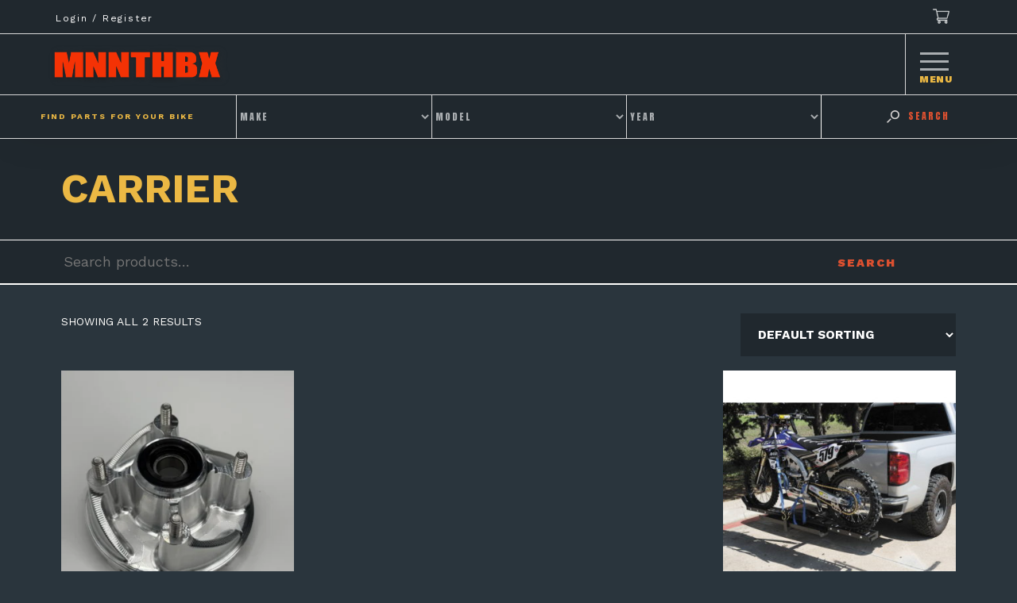

--- FILE ---
content_type: text/css
request_url: https://mnnthbx.com/wp-content/plugins/sales-by-state/sales-by-state.css?ver=6.8.3
body_size: 667
content:
/* Sales By State */

.top {
    font-size: 1.618em;
    line-height: 1.2em;
    color: #464646;
    font-weight: 400;
    display: block;
    font-family: HelveticaNeue-Light,"Helvetica Neue Light","Helvetica Neue",sans-serif;
}

.head-bar{
    display: flex;
    align-items: center;
    justify-content: space-between;
    padding: 1rem 0;
}

.head-bar div{
    width:24%;
    text-align: left;
}

.head-bar span.woocommerce-Price-amount.amount{
    display:initial;
}

.states {
    display: flex;
    flex-direction:column;
    width: 100%;
    box-shadow: 0 1px 1px rgb(0 0 0 / 4%);
    background: #fff;
}

.header {
    display: flex;
    justify-content: flex-start;
    padding:0 1.5rem 0 0;
    border-bottom:1px solid #c3c4c7;
    height: 2.8rem;
}

.header h2{
    font-size: 1.2em;
    line-height: 1.2em;
    color: #464646;
    font-weight: 600;
    display: block;
    font-family: HelveticaNeue-Light,"Helvetica Neue Light","Helvetica Neue",sans-serif;
}

.state-col {
    width: 5%;
    border-right: 1px solid #c3c4c7;
    display: flex;
    align-items: center;
    justify-content: center;
}

#q1, #q2, #q3, #q4, #avg, #yearly {
    width: 14.2%;
    display: flex;
    align-items: center;
    justify-content: flex-end;
    padding-right: 1rem;
    border-right: 1px solid #c3c3c7;
}

#yearly{
    border-right:0;
    padding-right:0;
}

#title {
    display: flex;
    align-items: center;
    justify-content: flex-end;
    width: 90%;
}

.total-col {
    width: 90%;
    display: flex;
    align-items: center;
    justify-content: flex-end;
}

.states span.woocommerce-Price-amount.amount {
    width:14.2%;
    display: flex;
    align-items: center;
    justify-content: flex-end;
    padding-right: 1rem;
    border-right: 1px solid #c3c3c7;
}

.states span.woocommerce-Price-amount.amount:last-child {
    border-right:0;
    padding-right:0;
}

.state {
    display: flex;
    justify-content: flex-start;
    border-bottom: 1px solid #c3c4c7;
    padding: 0 1.5rem 0 0;
    height: 2.8rem;
}

.state:nth-of-type(even) {
    background: #f1f1f1;
}

.inner-wrap {
    display: flex;
}

.order-col {
    width: 5%;
    display: flex;
    align-items: center;
    justify-content: center;
    border-right:1px solid #c3c4c7;
}

.sales-by-state .count {
    width:4rem;
    display: flex;
    flex-direction: column;
}

#state {
    width: 5%;
    border-right:1px solid #c3c4c7;
    display: flex;
    align-items: center;
    justify-content: center;
}

.sales-by-state input[type="date"]{
    height: 2.4rem;
}

/* .sales-by-state input[type="date"]:before {
    content: attr(placeholder) !important;
    color: #aaa;
    margin-right: 0.5em;
  } */

  /* form.sales-by-state input::-webkit-datetime-edit {
    display: none;
    } */

  /* input[type="date"]:focus:before,
  input[type="date"]:valid:before {
    content: "";
  } */

.sales-by-state input[type="submit"] {
    display: inline-block;
    text-decoration: none;
    font-size: 1rem;
    line-height: 2.15384615;
    min-height: 30px;
    margin: 0;
    padding: 0 10px;
    cursor: pointer;
    border-width: 1px;
    border-style: solid;
    -webkit-appearance: none;
    border-radius: 3px;
    white-space: nowrap;
    box-sizing: border-box;
    color: #2271b1;
    border-color: #2271b1;
    background: #f6f7f7;
    vertical-align: top;
    font-weight: 600;
    margin-left: 1.6rem;
}


--- FILE ---
content_type: text/css
request_url: https://mnnthbx.com/wp-content/themes/mnnthbx/custom-minified.css?ver=1724954962
body_size: 11881
content:
@import url(https://fonts.googleapis.com/css2?family=Work+Sans:wght@400;700;900&display=swap);
@import url(https://fonts.googleapis.com/css2?family=Anton&display=swap);
html {
    font-size: 18px;
    scroll-behavior: smooth
}

form.dropdown {
    position: relative;
    width: 100%;
    text-align: center
}

form.dropdown>div.caption {
    background-color: #2a353d;
    color: #fff;
    font-size: .66rem;
    text-transform: uppercase;
    font-family: "Work Sans";
    letter-spacing: 2.5px;
    padding: 11px 24px;
    border-radius: 3px;
    cursor: pointer
}

form.dropdown>div.list {
    position: absolute;
    background-color: #f2f2f2;
    width: 100%;
    border-radius: 0 0 3px 3px;
    display: none
}

form.dropdown>div.list>div.item {
    padding: 11px 24px;
    cursor: pointer
}

form.dropdown>div.list>div.item.selected {
    font-weight: 700
}

form.dropdown>div.caption:hover,
form.dropdown>div.list>div.item:hover {
    background-color: #ebb844;
    color: #fff
}

form.dropdown.open>div.caption {
    border-radius: 3px 3px 0 0;
    border-bottom: solid 1px #999
}

form.dropdown.open>div.list {
    display: block
}

.news-event {
    margin: 3rem 0 0 0
}

.cat-filter {
    width: 100%;
    margin: 0 auto;
    display: flex
}

.cat-title {
    width: 80%;
    border-bottom: 5px solid #2a353d
}

.cat-title h3 {
    font-size: 2.333rem !important;
    color: #2a353d
}

.cat-select {
    display: flex;
    align-items: flex-end;
    width: 20%
}

#site-navigation {
    margin: 0 auto;
    width: 100%
}

@media (max-width:992px) {
    #site-navigation {
        width: 100%;
        text-align: right;
        z-index: 22222;
        padding-top: 0
    }
}

#site-navigation a {
    padding: .2rem .8rem
}

@media (max-width:1025px) {
    #site-navigation a {
        padding: .2rem 1rem
    }
}

@media (max-width:1280px) {
    #site-navigation a {
        padding: .2rem .6rem
    }
}

@media (max-width:992px) {
    #site-navigation a {
        color: #2a353d
    }
}

.main-navigation {
    align-self: center;
    width: auto;
    font-family: Anton, sans-serif;
    font-size: .666rem
}

@media (max-width:992px) {
    .main-navigation ul {
        display: none !important
    }
}

.main-navigation a {
    color: #fff
}

.main-navigation a:hover {
    opacity: .8;
    -moz-opacity: .8;
    -webkit-opacity: .8;
    transition: .25s ease-in-out
}

.menu-wrapper {
    top: 0;
    left: 0;
    right: 0;
    bottom: 0;
    margin: 1rem 0 .4rem 0;
    width: 36px;
    height: 23px;
    cursor: pointer
}

@media (max-width:767px) {
    .menu-wrapper {
        margin-top: .3rem
    }
}

.menu-wrapper.open {
    margin: 0;
    display: flex;
    justify-content: center
}

.hamburger-menu,
.hamburger-menu:after,
.hamburger-menu:before {
    width: 36px;
    height: 3px
}

.hamburger-menu.animate:after,
.hamburger-menu.animate:before {
    background: #ebb844;
    width: 85%
}

.menu-wrapper.open .hamburger-menu.animate {
    width: 85%
}

.hamburger-menu {
    position: relative;
    transform: translateY(10px);
    background: #aaaeb1;
    transition: all 0s .3s
}

.hamburger-menu.animate {
    background: rgba(255, 255, 255, 0)
}

.hamburger-menu:before {
    content: "";
    position: absolute;
    left: 0;
    bottom: 10px;
    background: #aaaeb1;
    transition: bottom .3s .3s cubic-bezier(.23, 1, .32, 1), transform .3s cubic-bezier(.23, 1, .32, 1)
}

.hamburger-menu:after {
    content: "";
    position: absolute;
    left: 0;
    top: 10px;
    background: #aaaeb1;
    transition: top .3s .3s cubic-bezier(.23, 1, .32, 1), transform .3s cubic-bezier(.23, 1, .32, 1)
}

.hamburger-menu.animate:after {
    top: 0;
    transform: rotate(45deg);
    transition: top .3s cubic-bezier(.23, 1, .32, 1), transform .3s .3s cubic-bezier(.23, 1, .32, 1)
}

.hamburger-menu.animate:before {
    bottom: 0;
    transform: rotate(-45deg);
    transition: bottom .3s cubic-bezier(.23, 1, .32, 1), transform .3s .3s cubic-bezier(.23, 1, .32, 1)
}

.header-container {
    align-items: center
}

@media (max-width:992px) {
    .header-container {
        align-items: end
    }
}

.menu-primary-navigation-container {
    margin: 0 auto;
    width: 100%;
}

.primary-menu {
    overflow: scroll
}

.primary-menu.open {
    overflow: scroll !important;
    height: auto
}

.primary-menu.open a {
    font-size: calc(.666rem + 1.333 * ((100vh - 20rem)/ 60));
    color: #ebb844;
    font-weight: 700;
    text-transform: uppercase
}

.primary-menu.open ul {
    list-style: none;
    text-align: center;
    padding: 0;
    margin: 0;
    overflow: scroll !important
}

.primary-menu.open ul li {
    padding: .8rem 0
}

.primary-menu.open ul li:hover {
    background: #ebb844;
    color: #262626;
    transition: .1s ease-in-out
}

.primary-menu.open ul li:hover a {
    color: #262626;
    transition: .2s ease-in-out
}

ul#secondary-menu {
    display: flex;
    flex-direction: row;
    white-space: nowrap;
    justify-content: flex-end
}

@media (max-width:992px) {
    ul#secondary-menu {
        flex-direction: column
    }
}

.site-header.scrolled .secondary-menu {
    display: none
}

@media (max-width:992px) {
    .site-header.scrolled .secondary-menu {
        display: initial
    }
}

@media (max-width:992px) {
    .main-navigation.toggled ul,
    .menu-toggle {
        display: flex !important;
        flex-direction: column;
        margin-bottom: 1rem
    }
}

.site-branding {
    display: flex
}

@media (max-width:992px) {
    .site-branding {
        z-index: 2222;
        height: 100%;
        width: 63%
    }
}

.site-branding.open {
    margin: 0 auto
}

@media not all and (min-resolution:0.001dpcm) {
    @supports (-webkit-appearance: none) {
        .header.scrolled {
            margin-top:0
        }
    }
}

.main-app {
    left: 0;
    right: 0;
    top: 0;
    bottom: 0;
    display: flex;
    text-align: right;
    align-items: center;
    justify-content: center;
    background: #0000;
    margin-bottom: 1rem;
    padding: 0;
    border: 0;
    margin-right: 1rem;
    z-index: 22222
}

@media (max-width:4500px) {
    .main-app {
        display: none
    }
}

@media (max-width:992px) {
    .main-app {
        display: initial;
        margin-top: 1rem
    }
}

button.main-app {
    z-index: 222222
}

button.main-app:focus {
    outline: 0
}

.custom-menu-toggle {
    -webkit-box-shadow: 3px -1px 52px -8px rgba(0, 0, 0, .51);
    -moz-box-shadow: 3px -1px 52px -8px rgba(0, 0, 0, .51);
    box-shadow: 3px -1px 52px -8px rgba(155, 124, 124, .51)
}

.custom-menu-toggle:before {
    -webkit-box-shadow: 3px -1px 52px -8px rgba(0, 0, 0, .51);
    -moz-box-shadow: 3px -1px 52px -8px rgba(0, 0, 0, .51);
    box-shadow: 3px -1px 52px -8px rgba(155, 124, 124, .51)
}

.custom-menu-toggle:after {
    -webkit-box-shadow: 3px -1px 52px -8px rgba(0, 0, 0, .51);
    -moz-box-shadow: 3px -1px 52px -8px rgba(0, 0, 0, .51);
    box-shadow: 3px -1px 52px -8px rgba(155, 124, 124, .51)
}

button.main-app.scrolled {
    margin: .4rem 1rem;
    transition: .3s ease-in-out
}

.main-btn {
    position: relative;
    width: 2.3rem;
    height: 2.3rem;
    font-size: 2.5rem;
    display: flex;
    align-items: center;
    justify-content: center;
    margin: auto;
    border-radius: 50%;
    cursor: pointer;
    background-image: linear-gradient(0deg, rgba(0, 0, 0, .02) 0, rgba(0, 0, 0, .02) 50%, #a139f0 50%, #dc34f5 75%, #a139f0 100%);
    background-size: 100% 200%;
    background-position: 0 100%;
    color: #fff;
    transition: .4s;
    box-shadow: 0 0 0 rgba(255, 255, 255, .04);
    transform: rotate(0);
    z-index: 2222222;
    opacity: 1
}

.main-btn:hover {
    box-shadow: 0 0 10px rgba(255, 255, 255, .04)
}

.custom-menu-toggle {
    position: absolute;
    width: 2.3rem;
    height: .23rem;
    border-radius: 2px;
    background-color: #2a353d;
    display: block;
    margin: auto;
    transition: .4s;
    -webkit-box-shadow: 3px -1px 52px -8px rgba(0, 0, 0, .1);
    -moz-box-shadow: 3px -1px 52px -8px rgba(0, 0, 0, .1);
    box-shadow: 3px -1px 52px -8px rgba(0, 0, 0, .1)
}

.custom-menu-toggle:before {
    position: absolute;
    width: 2.3rem;
    height: .23rem;
    border-radius: 2px;
    background-color: #2a353d;
    display: block;
    margin: auto;
    transition: .4s;
    content: "";
    -webkit-box-shadow: 3px -1px 52px -8px rgba(0, 0, 0, .51);
    -moz-box-shadow: 3px -1px 52px -8px rgba(0, 0, 0, .51);
    box-shadow: 3px -1px 52px -8px rgba(155, 124, 124, .51);
    backface-visibility: hidden;
    transform: rotate(0) translateY(10px)
}

.custom-menu-toggle:after {
    position: absolute;
    width: 2.3rem;
    height: .23rem;
    border-radius: 2px;
    background-color: #2a353d;
    display: block;
    margin: auto;
    transition: .4s;
    content: "";
    -webkit-box-shadow: 3px -1px 52px -8px rgba(0, 0, 0, .1);
    -moz-box-shadow: 3px -1px 52px -8px rgba(0, 0, 0, .1);
    box-shadow: 3px -1px 52px -8px rgba(0, 0, 0, .1);
    backface-visibility: hidden;
    transform: rotate(0) translateY(-10px)
}

.main-btn.active .custom-menu-toggle {
    background-color: rgba(255, 255, 255, 0)
}

.main-btn.active .custom-menu-toggle:before {
    position: absolute;
    width: 2.3rem;
    height: .23rem;
    border-radius: 2px;
    background-color: #2a353d;
    display: block;
    margin: auto;
    transition: .4s;
    content: "";
    transform: rotate(45deg) translateY(0)
}

.main-btn.active .custom-menu-toggle:after {
    position: absolute;
    width: 2.3rem;
    height: .23rem;
    border-radius: 2px;
    background-color: #2a353d;
    display: block;
    margin: auto;
    transition: .4s;
    content: "";
    transform: rotate(-45deg) translateY(0)
}

@media (max-width:767px) {
    .secondary-menu {
        width: 100%;
        display: flex;
        justify-content: flex-end;
        flex-direction: column;
        align-items: flex-end
    }
}

.custom-select {
    position: relative;
    font-family: Anton;
    width: 100%;
    height: 100%
}

.select-selected {
    height: 100%;
    display: flex;
    align-items: center;
    text-transform: uppercase;
    letter-spacing: 2px;
    color: #aaaeb1 !important;
    font-family: Anton;
    font-size: .666rem;
    margin: 0 auto;
    width: 100%;
    cursor: pointer
}

.select-selected:hover {
    background: #111518;
    transition: .15s ease-in-out;
    color: #fffefc !important
}

.select-selected:hover:after {
    border-top: 5px solid #fffefc !important;
    transition: .3s ease-in-out
}

.default {
    width: 100%;
    height: 100%
}

.default.hide {
    display: none
}

.benelli,
.farm,
.honda,
.husqvarna,
.kawasaki,
.ktm,
.kymco,
.ohvale,
.ssr,
.suzuki,
.ural,
.yamaha,
.aprilia,
.triumph {
    width: 100%;
    height: 100%;
    display: none
}

.benelli.show,
.farm.show,
.honda.show,
.husqvarna.show,
.kawasaki.show,
.ktm.show,
.kymco.show,
.ohvale.show,
.ssr.show,
.suzuki.show,
.ural.show,
.yamaha.show,
.aprilia.show,
.triumph.show {
    display: initial
}

.select-selected:after {
    position: absolute;
    content: "";
    top: 40%;
    right: 5%;
    width: 0;
    height: 0;
    border-left: 3px solid transparent;
    border-right: 3px solid transparent;
    border-top: 5px solid #aaaeb1
}

.select-selected.select-arrow-active:after {
    border-color: transparent transparent #aaaeb1 transparent;
    top: 1rem
}

.select-items div,
.select-selected {
    color: #fff;
    padding: 8px 16px;
    border: 1px solid transparent;
    border-color: transparent transparent rgba(0, 0, 0, .1) transparent;
    cursor: pointer
}

#shop-link-0,
#shop-link-1,
#shop-link-10,
#shop-link-11,
#shop-link-12,
#shop-link-13,
#shop-link-14,
#shop-link-2,
#shop-link-3,
#shop-link-4,
#shop-link-5,
#shop-link-6,
#shop-link-7,
#shop-link-8,
#shop-link-9 {
    text-align: center !important;
    font-weight: 900 !important;
    color: #db5030 !important
}

.select-selected.check:after {
    border: 0;
    width: 20px;
    height: 20px
}

.select-selected.check:after {
    border: 0;
    background: url(../../uploads/2020/06/smart-filter-check.png) !important;
    background-repeat: no-repeat !important;
    background-size: 46% !important;
    background-position: center center !important;
    height: 2rem;
    width: 2rem;
    font-size: 1.2rem;
    margin-top: -.8rem;
    color: #1c8c58;
    background: 0 0
}

.ural .select-selected:after {
    border: 0;
    background: url(../../uploads/2020/06/smart-filter-check.png) !important;
    background-repeat: no-repeat !important;
    background-size: 46% !important;
    background-position: center center !important;
    height: 2rem;
    width: 2rem;
    font-size: 1.2rem;
    margin-top: -.8rem;
    color: #1c8c58;
    background: 0 0
}

.ural .select-selected:hover:after {
    background: url(../../uploads/2020/06/x-ico.png) !important;
    background-size: 70% !important;
    background-position: center center !important;
    background-repeat: no-repeat !important;
    border-top: 0 !important
}

.select-selected.check:hover:after {
    background: url(../../uploads/2020/06/x-ico.png) !important;
    background-size: 70% !important;
    background-position: center center !important;
    background-repeat: no-repeat !important;
    border-top: 0 !important
}

.search-btn.hidden {
    display: none
}

.incomplete-submit {
    display: none
}

.incomplete-submit.show {
    display: flex
}

.incomplete-submit.show.hidden {
    display: none
}

div#incomplete-submit {
    align-items: center;
    justify-content: center;
    border-left: 1px solid #fffefc;
    width: 25%;
    padding: 0 2rem
}

div#incomplete-submit span {
    color: #db502e;
    font-weight: 700;
    font-family: "Work Sans";
    text-transform: uppercase;
    letter-spacing: 2px;
    font-size: .6rem;
    line-height: 1
}

.fake-submit {
    width: 25%;
    display: flex;
    border-left: 1px solid #fffefc;
    align-items: center;
    justify-content: center;
    color: #db5030;
    text-transform: uppercase;
    letter-spacing: 2px;
    font-size: .666rem !important
}

.fake-submit:hover {
    cursor: pointer;
    background-color: #111518 !important;
    transition: .2s ease-in-out
}

@media(max-width:892px) {
    .fake-submit {
        width: 27%
    }
}

.inside-bars.open .fake-submit {
    display: none
}

.inside-bars.open .search-btn.hidden {
    display: flex
}

.fake-submit.hidden {
    display: none
}

.fake-submit.go img {
    display: none
}

.fake-submit.go span {
    display: none
}

.fake-submit.go {
    background: url(../../uploads/2020/06/search-go.png);
    background-size: 10%;
    background-repeat: no-repeat;
    background-position: center center
}

.product-filter.extend {
    width: 30%
}

.product-filter.extend .search-btn {
    width: 100%
}

@media (max-width:767px) {
    .fake-submit.go {
        background-size: 68%
    }
}

input.search.go {
    border-bottom: 0 !important
}

.search.open .search.go {
    border-bottom: 1px solid #fffefc !important;
    border-radius: 0;
    border-left: 0;
    border-right: 0;
    border-top: 0;
    background-position-x: 1.3rem !important;
    background-position-y: center !important;
    background-size: 1.3% !important;
    background-repeat: no-repeat !important;
    font-family: "Work Sans";
    font-size: .666rem;
    text-transform: uppercase;
    padding-left: 3rem
}

.select-items {
    position: absolute;
    background-color: #d4d7d8;
    top: 100%;
    left: 0;
    right: 0;
    z-index: 99;
    max-height: 15rem;
    overflow-y: scroll;
    overflow: scroll !important
}

@media (max-width:767px) {
    .select-items {
        width: 100vw;
        right: 0
    }
    .bar-box:nth-child(1) .select-items {
        left: 200%
    }
    .bar-box:nth-child(2) .select-items {
        margin-left: -182% !important
    }
    .bottom-bar .select-items:nth-child(3) {
        margin-left: -285%
    }
}

.select-hide {
    display: none
}

.select-items div {
    color: #434343;
    text-transform: uppercase;
    font-size: .666rem;
    font-weight: 400;
    font-family: "Work Sans";
    letter-spacing: 2px
}

.same-as-selected,
.select-items div:hover {
    background-color: rgba(0, 0, 0, .1)
}

.row {
    display: flex;
    flex-direction: column
}

@media (max-width:992px) {
    .row {
        flex-direction: column-reverse;
        padding: 0
    }
}

.col {
    flex: 1;
    padding: 1em;
    margin: .6em
}

@media screen and (min-width:500px) {
    .row {
        display: flex;
        flex-direction: row
    }
    .mobile-txt {
        display: none
    }
}

@media (max-width:4500px) {
    .visible-xs {
        display: none
    }
}

@media (max-width:767px) {
    .visible-xs {
        display: flex
    }
}

#wpadminbar {
    z-index: 9999999
}

#wpadminbar #wp-admin-bar-wp-logo>.ab-item .ab-icon:before {
    background-size: cover;
    background-position: center center
}

.sbi_new_user_sale_notice {
    display: none
}

hr.primary-hr {
    background: #2a353d;
    width: 100%;
    height: 3px
}

hr.white-hr {
    background: #fff;
    margin: 1rem auto;
    width: 90%
}

hr.secondary-hr {
    background: #ebb844;
    width: 90%;
    height: .05rem;
    opacity: .2;
    margin: 2.5rem
}

a {
    font-family: "Work Sans", sans-serif;
    letter-spacing: 1.8px;
    text-decoration: none
}

a:hover {
    opacity: .8;
    -moz-opacity: .8;
    -webkit-opacity: .8;
    transition: .25s ease-in-out
}

a:visited {
    color: #b3b3b3
}

li {
    font-family: "Work Sans", sans-serif;
    font-size: min(max(11px, 4vw), 14px)
}

p {
    font-size: calc(13px + (18 - 13) * ((100vw - 350px)/ (1600 - 350)));
    font-weight: 400;
    line-height: 1.444;
    margin: 1rem 0
}

p.secondary {
    font-size: calc(11px + (14 - 11) * ((100vw - 300px)/ (1600 - 300)));
    font-weight: 400
}

body {
    font-size: calc(13px + (18 - 13) * ((100vw - 350px)/ (1600 - 350)))
}

body.page-template-default.page.page-id-10.theme-mnnthbx.woocommerce-account.woocommerce-page.woocommerce-lost-password.woocommerce-js {
    background: #2a353c
}

body.page-template-default.page.page-id-10.theme-mnnthbx.woocommerce-account.woocommerce-page.woocommerce-lost-password.woocommerce-js .account-wrap {
    padding: 3rem 0
}

.woocommerce-password-strength.strong {
    color: #363636;
    font-size: .777rem;
    font-family: 'Work Sans'
}

body.archive.date.logged-in.admin-bar.theme-mnnthbx.woocommerce-js.hfeed.customize-support {
    color: #fffefc
}

#page {
    width: 100%
}

footer.entry-footer {
    display: none
}

aside#secondary {
    display: none
}

header.entry-header {
    display: none
}

.header-spacer {
    background: 0 0;
    height: 9.6rem
}

@media (max-width:892px) {
    .form-s {
        width: 100%;
        margin-top: 2rem
    }
}

span {
    font-family: Anton, sans-serif
}

span.primary-span {
    font-family: "Work Sans", sans-serif;
    font-size: calc(20px + (24 - 20) * ((100vw - 300px)/ (1440 - 300)));
    font-weight: 300
}

span.secondary-span {
    font-family: Anton, sans-serif;
    font-size: .666rem;
    font-weight: 700
}

span.dates {
    font-family: Anton, sans-serif;
    font-size: .666rem;
    font-weight: 700
}

h1,
h2,
h3,
h4,
h5,
p {
    font-family: "Work Sans", sans-serif;
    padding: 0;
    margin: 0;
    text-transform: uppercase
}

h1,
h2,
h3 {
    letter-spacing: 0
}

h4,
h5,
h6 {
    letter-spacing: 2px
}

h1 {
    font-family: "Work Sans", sans-serif;
    font-size: clamp(1.668rem, 4vw, 3.111rem) !important;
    font-weight: 600;
    line-height: 1.118;
    margin: 1rem 0
}

h2 {
    font-size: clamp(1.888rem, 4vw, 2.222rem) !important
}

h3 {
    font-size: clamp(1.166rem, 4vw, 2.333rem) !important;
    font-weight: 400;
    font-family: Anton, sans-serif
}

h5 {
    font-size: clamp(.888rem, 4vw, 1.166rem);
    line-height: 1.375
}

h6 {
    font-family: Anton, sans-serif;
    margin: 1rem 0;
    font-size: .555rem;
    text-transform: uppercase
}

input:-webkit-autofill {
    background: 0 0 !important
}

#inputId:-webkit-autofill {
    background: 0 0 !important
}

#content {
    margin: 0 auto;
    overflow-x: hidden
}

.page {
    margin: 0 0 0 !important
}

.container {
    width: 88%;
    margin: 0 auto
}

@media (max-width:992px) {
    .container {
        width: 90%
    }
}

.inner-container {
    width: 80%;
    margin: 0 auto
}

ins {
    background: #ba4a34 !important
}

.sec-title {
    text-align: center
}

.xoo-el-srcont {
    background: #20282e;
    -webkit-box-shadow: 3px -1px 52px -8px rgba(0, 0, 0, .1);
    -moz-box-shadow: 3px -1px 52px -8px rgba(0, 0, 0, .1);
    box-shadow: 3px -1px 52px -8px rgba(0, 0, 0, .1)
}

tbody.wishlist-items-wrapper {
    width: 88%;
    margin: 0 auto
}

.wishlist_table .product-stock-status span.wishlist-out-of-stock {
    color: #db5030
}

li.xoo-el-reg-tgr.xoo-el-register-ph {
    color: #fffefc
}

button.button.btn.xoo-el-action-btn.xoo-el-login-btn {
    border: 0
}

.xoo-aff-group.xoo-el-login-btm-fields {
    color: #fffefc
}

.xoo-el-wrap {
    border-bottom: 1.6rem solid #ebb844
}

.xoo-el-form-container.xoo-el-form-popup {
    display: flex;
    flex-direction: column-reverse
}

.xoo-el-header {
    margin-top: 1rem;
    text-transform: uppercase
}

button.search-btn {
    background: url(../../uploads/2020/06/search-go.png) !important;
    background-size: 20% !important;
    background-repeat: no-repeat !important;
    background-position: center center !important
}

button.search-btn.go {
    border-radius: 0
}

input#xoo-el-password,
input#xoo-el-username,
span.xoo-aff-input-icon.far.fa-user,
span.xoo-aff-input-icon.fas.fa-key {
    border-radius: 0 !important
}

li.xoo-el-login-tgr.xoo-el-login-ph.xoo-el-active {
    background: 0 0;
    border: 2px solid #d8d8d8
}

button.button.btn.xoo-el-action-btn.xoo-el-login-btn,
button.xoo-ml-open-lwo-btn.button.btn.button.btn.xoo-el-action-btn {
    background: #db5030;
    border-radius: 0;
    color: #fffefc;
    font-size: 1rem;
    padding: 0 3rem;
    letter-spacing: 2px;
    font-family: Anton
}

.xoo-aff-group label {
    font-weight: 400;
    font-family: "Work Sans";
    text-transform: uppercase;
    letter-spacing: 2px;
    font-size: .8rem
}

form.xoo-el-action-form.xoo-el-form-login {
    text-align: center
}

@media (max-width:767px) {
    form.xoo-el-action-form.xoo-el-form-login {
        flex-direction: column
    }
}

form.xoo-el-action-form.xoo-el-form-login:before {
    color: #db5030;
    content: "REGISTER / LOGIN";
    font-size: 2rem;
    font-weight: 900;
    font-family: Anton;
    letter-spacing: 2px;
    text-align: center
}

.xoo-aff-group:nth-child(1) {
    margin-top: 1rem
}

.xoo-aff-fields:before {
    content: "Register or login to save your favorites!";
    padding-bottom: 0;
    color: #fffefc;
    font-family: "Work Sans"
}

input#xoo-el-password,
input#xoo-el-username {
    background: 0 0;
    color: #fffefc
}

.xoo-aff-input-group .xoo-aff-input-icon,
span.xoo-aff-input-icon.far.fa-user {
    background: 0 0;
    color: #fffefc
}

span.xoo-el-close.xoo-el-icon-cancel-circle {
    color: #ebb844
}

span.xoo-el-close.xoo-el-icon-cancel-circle:hover {
    color: #db5030
}

label.xoo-el-form-label span {
    font-weight: 400 !important;
    font-family: "Work Sans"
}

a.xoo-el-lostpw-tgr {
    color: #fffefc;
    font-size: .777rem
}

@media (max-width:767px) {
    .xoo-aff-group.xoo-el-login-btm-fields {
        flex-direction: column
    }
}

@media (max-width:767px) {
    .logo-img {
        width: 50%
    }
}

.video-content {
    display: flex;
    align-items: flex-end
}

.title-box {
    background: #ebb844;
    opacity: .9;
    text-align: center;
    border: 2px solid #fff;
    color: #fff;
    padding: 1vw 3vw;
    margin-top: -10rem;
    margin-top: calc(-4rem + -6 * ((100vw - 20rem)/ 60));
    -webkit-box-shadow: 3px -1px 52px -8px rgba(0, 0, 0, .51);
    -moz-box-shadow: 3px -1px 52px -8px rgba(0, 0, 0, .51);
    box-shadow: 3px -1px 52px -8px rgba(155, 124, 124, .51)
}

.title-box-2 {
    background: #ebb844;
    opacity: .9;
    text-align: center;
    border: 2px solid #fff;
    color: #fff;
    padding: 1vw 3vw;
    margin-top: calc(-4rem + -6 * ((100vw - 20rem)/ 60));
    -webkit-box-shadow: 3px -1px 52px -8px rgba(0, 0, 0, .51);
    -moz-box-shadow: 3px -1px 52px -8px rgba(0, 0, 0, .51);
    box-shadow: 3px -1px 52px -8px rgba(155, 124, 124, .51)
}

#post-block {
    display: flex;
    display: -webkit-box;
    display: -moz-box;
    display: -ms-flexbox;
    display: -moz-flex;
    display: -webkit-flex;
    flex-direction: column;
    padding: calc(2rem + 1 * ((100vw - 20rem)/ 60)) 0 0 0
}

.top-bar {
    display: flex;
    align-items: center
}

.red-box {
    background: #002f4f;
    color: #fff;
    width: auto;
    max-width: 55%;
    text-align: center;
    padding-bottom: 1rem;
    margin-left: -1.5rem;
    white-space: nowrap
}

.red-box h3 {
    margin: .7rem 2rem 2rem 2rem
}

@media (max-width:992px) {
    .red-box {
        width: auto;
        max-width: 100%
    }
}

.cal-box {
    margin: 0 calc(10px + (30 - 10) * ((100vw - 300px)/ (1600 - 300)));
    display: flex;
    align-items: center;
    margin-top: -1rem
}

.cal-box span {
    color: #002f4f;
    margin: .3rem 1rem 0 1rem;
    font-size: calc(12px + (12 - 6.9) * ((100vw - 300px)/ (1600 - 300)))
}

.post-slider {
    padding: 3rem 0
}

.post-content {
    display: flex;
    overflow: hidden
}

@media (max-width:992px) {
    .post-content {
        flex-direction: column
    }
}

.post-thumb {
    width: 60%
}

@media (max-width:992px) {
    .post-thumb {
        width: 90%;
        margin: 0 auto
    }
}

.post-meta {
    margin-bottom: 1rem
}

.post-body {
    padding: calc(0px + (75 - 0) * ((100vw - 300px)/ (1600 - 300)));
    width: 65%
}

.post-body h1 a {
    color: #262626
}

@media (max-width:992px) {
    .post-body {
        width: 100%
    }
}

#red-btn {
    background: #002f4f;
    width: 45%;
    max-width: 45%;
    display: flex;
    justify-content: center;
    align-items: center;
    padding: .6rem 3rem;
    white-space: nowrap;
    color: #fff;
    text-transform: uppercase;
    border-radius: .388rem;
    font-size: min(max(.666rem, 4vw), .777rem);
    font-family: Anton, sans-serif;
    -webkit-box-shadow: 3px -1px 52px -8px rgba(0, 0, 0, .51);
    -moz-box-shadow: 3px -1px 52px -8px rgba(0, 0, 0, .51);
    box-shadow: 3px -1px 52px -8px rgba(155, 124, 124, .51)
}

#red-btn:hover {
    opacity: .8;
    -moz-opacity: .8;
    -webkit-opacity: .8;
    transition: .25s ease-in-out
}

@media (max-width:992px) {
    #red-btn {
        min-width: 85%
    }
}

img.featured-img {
    width: 100%
}

.owl-nav {
    position: absolute;
    width: auto;
    left: 97%;
    top: 32%;
    justify-content: space-between;
    display: flex;
    margin-left: 1.5rem;
    flex-direction: column-reverse
}

.owl-prev {
    display: flex;
    justify-content: flex-end;
    padding: .7rem;
    width: auto;
    align-self: flex-end;
    height: 58px;
    background: #2a353d;
    border-top: 1px solid #979797
}

.owl-prev:focus {
    outline: 0
}

.owl-next {
    width: 100%;
    display: flex;
    height: 58px;
    justify-content: flex-end;
    padding: .7rem;
    width: auto;
    align-self: flex-end;
    background: #2a353d
}

.owl-next:focus {
    outline: 0
}

.toggle-btn:hover:hover {
    opacity: .8;
    -moz-opacity: .8;
    -webkit-opacity: .8;
    transition: .25s ease-in-out
}

.section-header {
    text-align: center
}

.col-roll {
    flex: 1;
    text-align: center;
    padding: 1.2rem;
    margin: 0 1rem;
    -webkit-box-shadow: 3px -1px 52px -8px rgba(0, 0, 0, .1);
    -moz-box-shadow: 3px -1px 52px -8px rgba(0, 0, 0, .1);
    box-shadow: 3px -1px 52px -8px rgba(0, 0, 0, .1)
}

.ctf-tweets {
    text-align: left
}

p.ctf-tweet-text {
    font-size: .777rem
}

#sb_instagram {
    margin-top: 1rem
}

.footer-cta {
    display: flex;
    justify-content: center
}

.fb-btn {
    background: #fff;
    display: inline-block;
    height: 7rem;
    width: 14rem;
    margin-bottom: 0;
    display: flex;
    font-size: 1.4rem;
    flex-direction: column;
    align-items: center;
    justify-content: flex-end;
    align-self: center;
    border-top-left-radius: 14rem;
    border-top-right-radius: 14rem;
    -webkit-box-shadow: 3px -1px 52px -8px rgba(0, 0, 0, .1);
    -moz-box-shadow: 3px -1px 52px -8px rgba(0, 0, 0, .1);
    box-shadow: 3px -1px 52px -8px rgba(0, 0, 0, .1)
}

.fb-btn p {
    font-size: .888rem;
    color: #262626;
    font-weight: 600;
    line-height: 22px
}

.fb-btn:hover {
    opacity: .8;
    -moz-opacity: .8;
    -webkit-opacity: .8;
    transition: .25s ease-in-out
}

.profile h6 {
    font-family: Anton, sans-serif
}

.title-box-3 {
    width: 51%;
    padding: 3rem 3rem;
    background: #ebb844;
    opacity: .9;
    text-align: left;
    border: 2px solid #fff;
    color: #fff;
    padding: 3vw 4vw;
    margin-right: calc(-4rem + -6 * ((100vw - 20rem)/ 60));
    height: auto;
    -webkit-box-shadow: 3px -1px 52px -8px rgba(0, 0, 0, .51);
    -moz-box-shadow: 3px -1px 52px -8px rgba(0, 0, 0, .51);
    box-shadow: 3px -1px 52px -8px rgba(155, 124, 124, .51)
}

.title-box-3 h2 {
    margin: .8rem 0
}

.feat-img-2 {
    height: auto;
    background-size: cover !important;
    width: 60%
}

.content-wrap {
    text-align: center;
    padding: 2rem
}

.fourofour {
    display: flex;
    background: url(../../uploads/2020/01/404-bg-1.jpg);
    background-size: cover;
    justify-content: center;
    align-items: center;
    flex-direction: column;
    padding: 10rem 0
}

.fourofour .acitivty-onsite {
    width: 100%
}

.fourofour .acitivty-onsite #col-2 {
    background: #f43205
}

.fourofour .acitivty-onsite #col-2 h1 {
    color: #fff
}

.fourofour .acitivty-onsite #col-2 p {
    color: #fff
}

h1.four {
    font-size: 10rem;
    padding: 0;
    margin: 2rem 0
}

.woocommerce ul.products li.product .button {
    margin-top: 1em;
    width: 100%;
    align-items: center;
    display: flex;
    justify-content: center
}

.term-description {
    width: 88%;
    margin: 1rem auto
}

a.button.wc-forward {
    width: auto
}

a.button.product_type_variable {
    width: 100%;
    background: 0 0;
    border: 1px solid #fffefc;
    border-radius: 0;
    display: flex;
    align-items: center;
    justify-content: center;
    text-transform: uppercase;
    font-family: Anton;
    letter-spacing: 2px;
    color: #fffefc
}

a.hide-title-form.btn.button {
    display: none
}

.woocommerce-message {
    -webkit-box-shadow: 3px -1px 52px -8px rgba(0, 0, 0, .1);
    -moz-box-shadow: 3px -1px 52px -8px rgba(0, 0, 0, .1);
    box-shadow: 3px -1px 52px -8px rgba(0, 0, 0, .1)
}

.woo-container {
    width: 88%;
    margin: 0 auto;
    padding: 3rem 0
}

@media (max-width:767px) {
    .woo-container {
        width: 100%
    }
}

nav.woocommerce-breadcrumb {
    display: none
}

.woocommerce {
    background: #2a353d;
    font-family: "Work Sans";
    color: #fffefc
}

.star-rating img {
    width: 1rem;
    align-self: center
}

.woocommerce .star-rating span {
    font-family: star
}

.star-rating {
    display: flex;
    align-items: center;
    justify-content: flex-start
}

a.woocommerce-Button.button {
    width: auto;
    display: flex;
    align-items: center;
    justify-content: center
}

nav.woocommerce-MyAccount-navigation ul {
    list-style: none
}

form.woocommerce-EditAccountForm.edit-account input {
    color: #ebb844
}

body.product-template-default {
    background: #fff
}

body.product-template-default main#main {
    margin-top: 11%
}

.yith-wcwl-wishlistaddedbrowse {
    display: flex;
    flex-direction: column
}

.yith-wcwl-wishlistexistsbrowse {
    display: flex;
    flex-direction: column
}

span.fav-span i {
    text-align: center;
    margin: 0 auto;
    padding: 1rem;
    color: #db5030;
    font-size: 1.8rem;
    background: #171b1f;
    min-width: 3.9rem
}

@media(max-width:892px) {
    span.fav-span i {
        min-width: 2.8rem
    }
}

div#yith-wcwl-popup-message {
    display: none !important
}

a.button.product_type_simple.add_to_cart_button.ajax_add_to_cart {
    width: 100%;
    display: flex;
    align-items: center;
    justify-content: center;
    border: 1px solid #fff;
    border-radius: 0;
    background: 0 0
}

.gform_heading {
    display: none
}

.gform_wrapper ul.gform_fields li.gfield {
    padding-right: 0
}

.q-form span.primary-span {
    margin: 2rem 0;
    text-align: center;
    color: #fffefc;
    text-transform: uppercase;
    letter-spacing: 2px;
    font-family: "Work Sans";
    font-size: 1rem
}

.q-form p {
    text-transform: inherit;
    color: #fffefc;
    margin-top: 2rem;
    font-size: 1rem
}

.gform_wrapper .field_sublabel_below .ginput_complex.ginput_container label,
.gform_wrapper .field_sublabel_below div[class*=gfield_time_].ginput_container label {
    display: none !important
}

ul#gform_fields_1 {
    display: flex;
    flex-wrap: wrap;
    justify-content: space-between
}

h3.gform_title {
    text-align: center;
    color: #ebb844;
    font-weight: 400
}

li#field_1_1 {
    width: 35%
}

li#field_1_2 {
    width: 35%
}

li#field_1_3 {
    width: 100%;
    margin-top: 2rem
}

input#input_1_1_3 {
    height: 3rem;
    background: 0 0;
    border: 0;
    color: #fffefc;
    font-size: .888rem;
    font-family: "Work Sans";
    border-radius: 0 !important;
    border: 0
}

input#input_1_2 {
    width: 100%;
    height: 3rem;
    background: 0 0;
    border: 0;
    color: #fffefc;
    font-size: .888rem;
    font-family: "Work Sans";
    border-radius: 0 !important;
    border: 0
}

textarea#input_1_3 {
    width: 100%;
    background: 0 0;
    color: #fffefc;
    font-size: .888rem;
    font-family: "Work Sans";
    border-radius: 0 !important;
    border: 1px solid #fffefc
}

input#input_1_1_3::placeholder {
    color: #fffefc
}

input#input_1_2::placeholder {
    color: #fffefc
}

label.gfield_label {
    color: #fffefc;
    font-family: "Work Sans" !important;
    font-weight: 400 !important;
    font-size: .888rem !important
}

input#input_1_1_3:-ms-input-placeholder,
input#input_1_1_3::-ms-input-placeholder,
input#input_1_1_3::placeholder {
    color: #fffefc !important;
    opacity: 1
}

li#field_1_2,
span#input_1_1_2_container,
span#input_1_1_3_container {
    border-bottom: 1px solid #fffefc
}

.gform_footer.top_label {
    text-align: right
}

input#gform_submit_button_1 {
    border-radius: 0;
    background: 0 0;
    border: 0;
    color: #ebb844;
    font-size: .777rem;
    text-transform: uppercase;
    font-family: "Work Sans";
    letter-spacing: 2px;
    font-weight: 900
}

.validation_error {
    font-family: "Work Sans";
    font-weight: 400 !important;
    color: #f43205 !important;
    border-top: 2px solid #f43205 !important;
    border-bottom: 2px solid #f43205 !important
}

table.shop_table.cart.wishlist_table.wishlist_view.traditional.responsive {
    width: 100%;
    margin: 0 auto
}

.woocommerce ul.products li.product .star-rating {
    width: 100%
}

.woocommerce ul.products li.product a {
    color: #ebb844
}

.woocommerce table.shop_table {
    border: 1px solid #d8d8d8;
    border-radius: 0 !important
}

a.checkout-button.button.alt.wc-forward {
    width: 100%;
    height: auto;
    border-radius: 0 !important;
    background: #db5030;
    text-transform: uppercase;
    font-size: calc(.444rem + 1 * ((100vw - 20rem)/ 60))
}

.woocommerce-cart-form th {
    text-transform: uppercase;
    font-weight: 200;
    letter-spacing: 2px;
    font-size: .777rem
}

.woocommerce .quantity .qty {
    width: 3.631em;
    text-align: center;
    background: 0 0;
    color: #fffefc;
    border: 0;
    -webkit-appearance: textfield;
    -moz-appearance: textfield;
    appearance: textfield
}

.woocommerce .quantity .qty input[type=number]::-webkit-inner-spin-button {
    -webkit-appearance: none
}

.woocommerce button.button {
    width: auto
}

tr.woocommerce-cart-form__cart-item.cart_item span {
    font-weight: 600;
    letter-spacing: 2px
}

tr.woocommerce-cart-form__cart-item.cart_item a {
    color: #fffefc
}

input#coupon_code {
    margin-right: 0
}

span.woocommerce-Price-amount.amount {
    letter-spacing: 2px
}

.coupon {
    height: 100%;
    width: 50%;
    display: flex
}

.coupon button.button {
    text-transform: uppercase;
    border-radius: 0;
    border-bottom: 0 !important;
    background: 0 0 !important;
    border: 1px solid #d8d8d8;
    height: 100%;
    border-left: 0;
    color: #fffefc
}

.woocommerce table.shop_table td.actions {
    height: 2.5rem;
    padding-top: 2rem !important
}

svg.trash-svg {
    width: 70%;
    height: auto;
    fill: #d8d4d4 !important
}

a.remove:hover {
    background: #fffefc !important
}

a.remove:hover svg {
    fill: #f43205 !important
}

td.actions .button {
    border-radius: 0;
    color: #fffefc;
    background: #db5030;
    height: 100%
}

label.woocommerce-form__label.woocommerce-form__label-for-checkbox.checkbox span {
    font-size: 1rem
}

.woocommerce-privacy-policy-text p {
    text-transform: none
}

.woocommerce form .form-row.woocommerce-validated input.input-text {
    color: #fff
}

.woocommerce button.button:disabled,
.woocommerce button.button:disabled[disabled] {
    height: 100%;
    background: #d05134;
    border-radius: 0
}

td.actions {
    padding-top: 2rem !important
}

.woocommerce-billing-fields span {
    font-family: inherit !important
}

textarea#order_comments {
    color: #fff
}

td.actions {
    padding: 0 !important;
    margin: 0
}

input#coupon_code {
    width: 64% !important
}

input#coupon_code {
    width: 64% !important;
    background: 0 0;
    color: #fffefc !important;
    text-transform: uppercase;
    border-radius: 0
}

img.attachment-woocommerce_thumbnail.size-woocommerce_thumbnail {
    width: 10rem !important
}

a.shipping-calculator-button {
    color: #fffefc;
    text-transform: uppercase
}

.woocommerce .cart .button {
    text-transform: uppercase
}

select.orderby {
    height: 3rem;
    background: #20282e;
    border: 0;
    color: #fff;
    padding-left: 1rem;
    text-transform: uppercase;
    font-size: .866rem;
    font-weight: 700
}

select.orderby:hover {
    cursor: pointer
}

.woocommerce-order {
    width: 88%;
    margin: 0 auto
}

body.page-template-default.page.page-id-51149.logged-in.admin-bar.theme-mnnthbx.woocommerce-checkout.woocommerce-page.woocommerce-order-received.woocommerce-js.customize-support {
    background: #2b353d
}

section.no-results.not-found {
    width: 80%;
    margin: 0 auto;
    padding: 12rem 0
}

.product-top-bar {
    display: flex;
    justify-content: space-around;
    width: 100%;
    align-items: center;
    font-family: Anton;
    font-size: 1rem
}

a.share-btn.share-btn-branded.share-btn-delicious {
    text-transform: uppercase;
    color: #20282e
}

a.share-btn.share-btn-branded.share-btn-delicious i {
    color: #f43205
}

.nav-col-1 {
    display: flex;
    align-items: center;
    justify-content: flex-start;
    width: 50%
}

.nav-col-1 a {
    color: #f43205 !important
}

.nav-col-2 {
    width: 50%;
    display: flex;
    align-items: center;
    justify-content: flex-end
}

.product-top-bar a {
    font-family: Anton;
    text-transform: uppercase
}

.product {
    display: flex;
    flex-direction: column
}

.alert-bar {
    width: 100%;
    display: flex;
    padding: .5rem 0;
    height: 2.1666rem;
    align-items: center
}

@media (max-width:767px) {
    .alert-bar {
        height: auto
    }
}

.bar-container {
    width: 88.7%;
    display: flex;
    margin: 0 auto;
    align-items: center
}

@media (max-width:767px) {
    .bar-container {
        text-align: center
    }
}

@media (max-width:767px) {
    .bar-container h6 {
        line-height: 1.6
    }
}

.alert-bar h6 {
    margin: 0 auto;
    line-height: 1.5;
    letter-spacing: 2px
}

#close {
    display: inline-block;
    padding: 2px 5px;
    width: 20px;
    height: 100%;
    cursor: pointer;
    margin-bottom: -3px
}

#close:hover {
    opacity: .7;
    transition: .3s ease-in-out
}

.alert-bar-closed {
    display: none;
    transition: .3s ease-in-out
}

.login-bar {
    width: 100%;
    display: flex;
    justify-content: space-between;
    height: 2.388rem;
    border-bottom: 1px solid #d8d8d8
}

.login-bar a {
    font-size: .666rem !important;
    color: #fff
}

.login-bar a:hover {
    color: #ebb844
}

.login-bar.scrolled {
    background: #20282e;
    display: none
}

.main-bar.scrolled {
    background: #20282e
}

.bottom-bar.scrolled {
    background: #20282e;
    display: none
}

.bottom-bar.open.scrolled {
    display: initial
}

.subscribe {
    width: 100%
}

.subscribe input {
    font-size: .777rem;
    font-family: "Work Sans";
    text-transform: uppercase;
    background: 0 0;
    letter-spacing: 2px;
    height: 100%
}

.mc4wp-form-fields {
    display: flex;
    width: 100%
}

.alt-bar {
    display: none
}

.alt-bar.open {
    display: flex;
    width: 100%;
    height: auto;
    flex-direction: row;
    flex-wrap: wrap
}

@media (max-width:767px) {
    .alt-bar.open {
        height: 30%
    }
}

.address-bar.open {
    width: 100%;
    height: 3.4rem;
    display: flex;
    background: #20282e
}

@media (max-width:767px) {
    .address-bar.open a {
        font-size: .666rem
    }
}

.line-1 {
    width: 50%;
    border-right: 1px solid #d8d8d8;
    display: flex;
    justify-content: flex-end;
    align-items: center;
    padding-right: 2rem
}

.line-1 a {
    font-size: .833rem;
    color: #aaaeb1;
    font-family: Anton;
    text-transform: uppercase
}

@media (max-width:767px) {
    .line-1 a {
        font-size: .555rem
    }
}

.line-1 a:hover {
    color: #ebb844
}

.line-1 a:visited {
    color: #aaaeb1 !important
}

@media (max-width:767px) {
    .line-1 {
        padding: 1rem;
        text-align: center
    }
}

.line-2 {
    width: 50%;
    display: flex;
    justify-content: flex-start;
    align-items: center;
    padding-left: 2rem
}

.line-2 a {
    font-size: .833rem;
    color: #aaaeb1;
    font-family: Anton
}

@media (max-width:767px) {
    .line-2 a {
        font-size: .555rem
    }
}

.line-2 a:hover {
    color: #ebb844
}

.line-2 a:visited {
    color: #aaaeb1 !important
}

.subscribe.open {
    display: initial;
    width: 100%;
    height: auto;
    border-bottom: 0
}

@media (max-width:767px) {
    .subscribe.open {
        height: auto;
        background: #20282e
    }
}

.login-bar.open {
    display: none
}

#cart {
    width: 21px;
    height: auto;
    max-height: 21px
}

.alt-txt h6 {
    font-size: clamp(.555rem, 4vw, .611rem)
}

@media (max-width:767px) {
    .alt-txt {
        display: none
    }
}

.bar-col-2 {
    display: flex;
    flex-direction: row-reverse;
    cursor: pointer
}

.bar-col-2 a:visited {
    color: #fffefc
}

.bar-col-2:hover {
    opacity: .7
}

@media (max-width:767px) {
    .bar-col-2 {
        margin-right: -.7rem
    }
}

.bar-col-1 a:visited {
    color: #fffefc
}

.bar-col-2 a {
    display: flex;
    align-items: center
}

.bar-col-2 li {
    list-style: none;
    display: flex;
    align-items: flex-start;
    justify-content: center;
    margin-left: .3rem
}

.main-bar {
    width: 100%;
    display: flex;
    flex-direction: row;
    height: 4.222rem
}

.main-bar.open {
    align-items: center;
    justify-content: center
}

.inside-bars {
    display: flex;
    height: 3rem
}

.inside-bars button {
    border: 0;
    border-left: 1px solid #fff;
    background: 0 0;
    cursor: pointer;
    color: #db5030;
    font-family: Anton;
    text-transform: uppercase;
    letter-spacing: 1px;
    font-size: .666rem !important;
    align-items: center;
    justify-content: center;
    display: flex;
    width: 25%;
    letter-spacing: 2px
}

@media (max-width:767px) {
    .inside-bars button {
        width: 18%
    }
}

img#search-ico {
    margin-right: .6rem;
    width: 16px;
    height: auto
}

@media (max-width:767px) {
    img#search-ico {
        margin-right: 0 !important
    }
}

.inside-bars button:hover {
    background-color: #111518 !important;
    transition: .3s ease-in-out;
    color: #fffefc;
    background-blend-mode: luminosity
}

.bottom-bar {
    width: 100%;
    border-top: 1px solid #d8d8d8;
    border-bottom: 1px solid #d8d8d8;
}

input.search {
    display: none
}

form.search-filter {
    display: none !important
}

form.search-filter.show {
    display: flex !important
}

input#search-input {
    height: 100%
}

input.search.go {
    display: initial
}

input.search.open {
    display: initial;
    background: 0 0;
    border: 0;
    border-bottom: 1px solid #d8d8d8;
    font-family: "Work Sans";
    font-size: .666rem;
    color: #d4d7d8 !important;
    padding-left: 2rem;
    text-transform: uppercase;
    border-radius: 0;
    background-size: 1.4% !important;
    background-repeat: no-repeat !important;
    background-position-x: 11px !important;
    background-position-y: center !important
}

.inside-bars.open button {
    border-bottom: 1px solid #d8d8d8;
    border-radius: 0
}

.bar-box-1.open,
.bar-box.open {
    display: none
}

.bar-box.hidden {
    display: none
}

.search {
    width: 100%;
    display: flex;
    justify-content: space-between
}

.search form {
    display: flex;
    align-items: center;
    justify-content: center;
    width: 100%
}

.search fieldset {
    border: 0;
    padding: 0;
    height: 100%;
    width: 100%
}

.search select {
    background: 0 0;
    height: 100%;
    color: #aaaeb1;
    font-family: Anton;
    letter-spacing: 2px;
    text-transform: uppercase;
    font-size: .666rem;
    border: 0;
    margin: 0 auto;
    width: 100%;
    cursor: pointer
}

@media (max-width:767px) {
    .search select {
        font-size: .555rem
    }
}

.search h6 {
    color: #ebb844;
    weight: #000;
    font-family: "Work Sans";
    text-transform: uppercase;
    letter-spacing: 2px
}

@media (max-width:767px) {
    .search .inside-bars button span {
        display: none
    }
    input.search.open {
        background-size: 5% !important
    }
}

@media (max-width:767px) {
    .bar-box {
        width: 30% !important
    }
}

.bar-box,
.bar-box-1 {
    display: flex;
    align-items: center;
    border-left: 1px solid #d8d8d8;
    width: 25%;
    justify-content: center
}

@media (max-width:767px) {
    .bar-box,
    .bar-box-1 {
        width: 30%
    }
}

.bar-box-1 {
    width: 30%
}

@media (max-width:767px) {
    .bar-box-1 {
        width: 20%
    }
}

.bar-box:hover {
    color: #262626;
    transition: .15s ease-in-out
}

.bar-box:hover select {
    color: #262626;
    transition: .15s ease-in-out
}

.bar-box select:hover {
    color: #353535
}

.primary-menu {
    display: none;
    height: 100%;
    transition: .3s ease-in-out;
    overflow: scroll
}

.primary-menu a {
    font-family: Anton, sans-serif
}

.primary-menu.open {
    display: flex;
    width: 100vw;
    background: #171b1f;
    height: 100%;
    transition: .3s ease-in-out;
    overflow: scroll;
    flex-wrap: wrap
}

@media (max-width:767px) {
    .primary-menu.open {
        height: 100vh;
    }
}

.primary-menu.open ul {
    height: 100%;
    display: flex;
    flex-direction: column;
    justify-content: space-evenly;
    width: 100%
}

.primary-menu.scrolled.open {
    display: flex;
    width: 100%;
    background: #171b1f;
    transition: .3s ease-in-out;
    overflow: scroll;
    position: initial;
    height: 100% !important;
    top: 10.3rem;
    border-bottom: 1px solid #d8d8d8
}

.primary-menu.scrolled.open li {
    font-size: 1rem
}

.site-header {
    height: auto;
    background: #20282e;
    display: flex;
    position: fixed;
    flex-direction: column;
    width: 100%;
    align-items: center;
    z-index: 20;
    transition: .2s ease-in-out;
    justify-content: center;
    -webkit-box-shadow: 3px -1px 52px -8px rgba(0, 0, 0, .1);
    -moz-box-shadow: 3px -1px 52px -8px rgba(0, 0, 0, .1);
    box-shadow: 3px -1px 52px -8px rgba(0, 0, 0, .1)
}

@media (max-width:992px) {
    .site-header {
        justify-content: center
    }
}

.site-header a {
    font-size: .888rem
}

@media (max-width:767px) {
    .site-header {
        position: fixed;
        -webkit-box-shadow: 3px -1px 52px -8px rgba(0, 0, 0, .51);
        -moz-box-shadow: 3px -1px 52px -8px rgba(0, 0, 0, .51);
        box-shadow: 3px -1px 52px -8px rgba(155, 124, 124, .51)
    }
}

#site-navigation a:hover {
    color: #ebb844
}

#site-navigation a:focus {
    color: #ebb844 !important
}

#site-navigation a:visited {
    color: #e7edf5 !important
}

#site-navigation a:active {
    color: #ebb844 !important
}

.site-header.open {
    height: 100%
}

.site-header.scrolled {
    background: #20282e;
    transition: .2s ease-in-out;
    height: auto;
    z-index: 22222;
    box-shadow: 3px -1px 52px -8px rgba(31, 29, 29, .51);
    -moz-box-shadow: 3px -1px 52px -8px rgba(31, 29, 29, .51);
    -webkit-box-shadow: 3px -1px 52px -8px rgba(31, 29, 29, .51)
}

@media (max-width:767px) {
    .site-header.scrolled {
        background: #fff
    }
}

.site-header.scrolled .nav-nav #site-navigation li {
    transition: .2s ease-in-out
}

@media (max-width:1025px) {
    .site-header.scrolled .nav-nav #site-navigation li {
        padding: 0
    }
}

@media (max-width:1280px) {
    .site-header.scrolled .nav-nav #site-navigation li {
        padding: 0
    }
}

@media (max-width:992px) {
    .site-header.scrolled .nav-nav #site-navigation li a {
        padding: .7rem 0;
        color: #fff
    }
}

.site-header.scrolled img {
    width: 55%;
    height: 100%;
    margin: .5rem 0;
    transition: .2s ease-in-out
}

@media (max-width:767px) {
    .site-header.scrolled img {
        width: 100%
    }
}

.site-header.scrolled img#close {
    margin-bottom: 4px
}

.site-header.scrolled.open {
    height: 100%
}

.site-header.scrolled .secondary-menu {
    display: flex;
    justify-content: flex-start;
    align-items: center;
    flex-direction: column
}

.header-container {
    display: flex;
    width: 90%;
    margin: 0 auto
}

@media (max-width:992px) {
    .header-container {
        width: 100%
    }
}

.nav-nav {
    display: flex;
    height: 100%;
    border-left: 1px solid #d8d8d8;
    padding: 0 1rem
}

@media (max-width:992px) {
    .nav-nav {
        width: auto;
        height: 100%;
        display: flex;
        width: auto
    }
}

.nav-nav.open {
    border-left: 0;
    padding: 0
}

@media (max-width:767px) {
    .nav-nav.open .nav-nav.open {
        height: 3rem
    }
}

.current_page_item {
    border-bottom: 2.5px solid #2a353d;
    border-radius: 2px;
    -webkit-box-shadow: 3px -1px 52px -8px rgba(0, 0, 0, .1);
    -moz-box-shadow: 3px -1px 52px -8px rgba(0, 0, 0, .1);
    box-shadow: 3px -1px 52px -8px rgba(0, 0, 0, .1)
}

@media (max-width:767px) {
    .header.scrolled #header {
        margin-top: -2rem
    }
}

.header.scrolled .main-app {
    background: #00000087;
    border-radius: 53px;
    padding: .5rem .5rem;
    transition: .3s
}

.social-box-container {
    display: flex;
    justify-content: flex-end;
    width: 97%
}

@media (max-width:992px) {
    .social-box-container {
        justify-content: flex-end;
        z-index: 2222;
        display: none
    }
}

.footer {
    height: auto;
    display: flex;
    justify-content: space-between;
    background: #20282e;
    flex-direction: column;
    align-items: center;
    filter: drop-shadow(2px 3px 7px rgba(0, 0, 0, .3))
}

.footer:hover {
    -webkit-box-shadow: 3px -1px 52px -8px rgba(0, 0, 0, .1);
    -moz-box-shadow: 3px -1px 52px -8px rgba(0, 0, 0, .1);
    box-shadow: 3px -1px 52px -8px rgba(0, 0, 0, .1)
}

@media (max-width:767px) {
    .footer .logo {
        margin: 0 auto
    }
}

.subscribe input[type=submit] {
    width: 100%;
    color: #ebb844;
    font-weight: 900;
    border-right: 0;
    border-left: 0;
    background: 0 0;
    border-radius: 0
}

.subscribe input[type=submit]:hover {
    background: #ebb844;
    color: #262626;
    transition: .25s ease-in-out;
    cursor: pointer
}

.s-col-1 {
    width: 80%
}

@media (max-width:767px) {
    .s-col-1 {
        width: 70%
    }
}

@media (max-width:767px) {
    .s-col-1 input[type=email] {
        font-size: .555rem
    }
}

.s-col-2 {
    width: 20%
}

@media (max-width:767px) {
    .s-col-2 {
        width: 30%
    }
}

.subscribe input[type=email] {
    background: 0 0;
    width: 100%;
    padding-left: 6%;
    border-left: 0;
    border-radius: 0;
    height: 3rem;
    color: #fffefc !important
}

input[type=email]:focus {
    color: #fffefc
}

input[type=email]:active {
    color: #fffefc
}

.footer-row-1 {
    display: flex;
    width: 100%;
    flex-direction: column;
    height: 3rem
}

.footer-row-3 {
    width: 100%
}

.footer-row-3 .line-1 {
    border: 1px solid #d8d8d8;
    border-left: 0;
    border-right: 0
}

.footer-row-3 .line-2 {
    border: 1px solid #d8d8d8;
    border-right: 0
}

.address-bar {
    display: flex;
    height: 3rem
}

#footer-logo {
    width: 6rem;
    margin: 1rem auto
}

#address {
    text-align: center;
    font-size: .777rem !important
}

a.address {
    font-size: .8rem !important;
    color: #2a353d !important;
    line-height: 1
}

.footer-row-2 {
    text-align: center;
    margin: 2rem 0;
    width: 100%
}

.footer-row-2 img.logo-ico {
    width: 85%;
    margin: 0 auto
}

.footer-row-2 ul#primary-menu {
    list-style: none;
    display: flex;
    justify-content: space-around;
    margin: 0 auto;
    padding: 0;
    flex-wrap: wrap;
    width: 80%
}

.footer-row-2 ul#primary-menu a {
    font-size: clamp(.666rem, 4vw, .888rem) !important;
    color: #2a353d;
    font-weight: 600;
    white-space: nowrap
}

@media (max-width:992px) {
    .footer-row-2 ul#primary-menu {
        width: 100%;
        flex-direction: column
    }
}

.footer-row-2 ul#primary-menu li {
    padding: .5rem 0
}

.footer-row-2 ul#secondary-menu {
    list-style: none;
    display: flex;
    justify-content: space-evenly;
    margin: 0 auto;
    padding: 0;
    width: 65%;
    font-weight: 200
}

.footer-row-2 ul#secondary-menu a {
    color: #706f6f !important;
    font-size: clamp(.555rem, 4vw, .666rem)
}

@media (max-width:992px) {
    .footer-row-2 ul#secondary-menu {
        width: 100%;
        flex-direction: column
    }
    .footer-row-2 ul#secondary-menu li {
        padding: .5rem 0
    }
}

.footer-social {
    width: 100%;
    display: flex;
    align-items: center;
    justify-content: center;
    height: 3.4rem
}

.footer-social i {
    color: #aaaeb1;
    font-size: 1rem;
    padding: 0 .8rem
}

.sub-footer {
    width: 100%;
    background: #20282e
}

.copyright {
    display: flex;
    align-items: center;
    height: 2.5rem;
    justify-content: center
}

.copyright p {
    font-size: .566rem;
    color: #aaaeb1;
    margin: 0;
    font-family: "Work Sans", sans-serif;
    font-weight: 400;
    letter-spacing: 2px
}

@media (max-width:767px) {
    .copyright p {
        font-size: .45rem
    }
}

.copyright a {
    font-size: .566rem;
    color: #aaaeb1;
    margin: 0;
    font-family: "Work Sans", sans-serif;
    font-weight: 400;
    letter-spacing: 3px
}

@media (max-width:767px) {
    .copyright a {
        font-size: .45rem
    }
}

.copyright a:visited {
    color: #aaaeb1
}

@media (max-width:767px) {
    .copyright {
        text-align: center;
        flex-direction: column
    }
    .copyright a {
        font-size: .55rem !important
    }
}

.header-right {
    display: flex;
    align-items: center;
    margin: 0 -1rem 0 0;
    padding-left: 1rem;
    border-left: 1px solid #e7edf5
}

@media (max-width:992px) {
    .header-right {
        margin: 0;
        display: inline-block
    }
}

input.search-field {
    font-family: "Work Sans", sans-serif
}

.site-header .search-field {
    background-color: transparent;
    background-image: url(../../uploads/2020/03/search-ico.png);
    background-position: 5px center;
    background-repeat: no-repeat;
    background-size: 24px 24px;
    border: none;
    cursor: pointer;
    height: 2.988rem;
    font-family: "Work Sans", sans-serif;
    margin: 3px 0;
    padding: 0 0 0 1.888rem;
    font-size: .7rem;
    position: relative;
    -webkit-transition: width .4s ease, background .4s ease;
    transition: width .4s ease, background .4s ease;
    width: 0
}

.site-header .search-field:focus {
    background-color: #fff;
    border: 2px solid #e7edf5;
    cursor: text;
    outline: 0;
    width: 230px
}

.search-form .search-submit {
    display: none
}

.menu .social-box {
    margin: 0;
    width: 100%;
    border-top: 1px solid #262626
}

@media (max-width:992px) {
    .menu .social-box {
        height: 3rem
    }
}

.menu .social-box.scrolled {
    margin-top: 0
}

#header {
    display: flex;
    justify-content: space-between;
    width: 94%;
    margin: 0 auto
}

@media (max-width:892px) {
    span.search-txt {
        display: none
    }
}

@media (max-width:767px) {
    #header {
        flex-direction: column;
        align-items: self-start;
        width: 100%;
        position: fixed;
        z-index: 222;
        margin-top: -2rem
    }
}

.logo.open a {
    justify-content: center
}

.logo.open {
    margin-left: 3.8rem
}

.logo {
    display: flex;
    align-items: center;
    justify-content: center;
    filter: drop-shadow(3px 1px 4px rgba(48, 48, 48, .4))
}

@media (max-width:992px) {
    .logo {
        justify-content: end;
        padding-left: 0;
        width: 60%;
        padding-left: 1rem
    }
}

.logo a {
    display: flex;
    justify-content: flex-start
}

@media (max-width:992px) {
    .logo a {
        justify-content: end;
        padding-left: 1rem
    }
}

@media (max-width:767px) {
    .logo a {
        padding-left: 0
    }
}

img.logo-ico {
    width: 12.055rem;
    height: 100%
}

.col-nav {
    align-self: center
}

@media (max-width:767px) {
    .col-nav {
        width: 100%
    }
}

.site-title {
    display: none
}

.site-description {
    display: none
}

.button {
    display: block;
    position: relative;
    width: 40px;
    height: 40px;
    border-radius: 3px;
    background: #313539;
    margin: 0 auto;
    padding-top: 12px;
    transition: all .5s cubic-bezier(1, 0, .645, .65)
}

.sr {
    position: absolute;
    width: 1px;
    height: 1px;
    padding: 0;
    margin: -1px;
    overflow: hidden;
    clip: rect(0, 0, 0, 0);
    border: 0
}

.menu-bar {
    display: block;
    position: relative;
    background: #fff;
    width: 26px;
    height: 2px;
    border-radius: 1px;
    transition: all .3s;
    margin: 0 auto
}

.bar1 {
    top: 0;
    animation: topbar-back .5s;
    animation-fill-mode: both;
    animation-play-state: initial !important
}

.bar2 {
    opacity: 1
}

.bar3 {
    bottom: 0;
    animation: bottombar-back .5s;
    animation-fill-mode: both;
    animation-play-state: initial !important
}

.menu-bar+.menu-bar {
    margin-top: 5px
}

.toggled .bar1 {
    top: 25%;
    animation: topbar-x .5s;
    animation-fill-mode: both
}

.toggled .bar2 {
    opacity: 0
}

.toggled .bar3 {
    bottom: 25%;
    animation: bottombar-x .5s;
    animation-fill-mode: both
}

@keyframes topbar-x {
    0% {
        top: 0;
        -webkit-transform: rotate(0)
    }
    45% {
        top: 25%;
        -webkit-transform: rotate(145deg)
    }
    75% {
        -webkit-transform: rotate(130deg)
    }
    100% {
        -webkit-transform: rotate(135deg)
    }
}

@keyframes topbar-back {
    0% {
        top: 25%;
        -webkit-transform: rotate(135deg)
    }
    45% {
        -webkit-transform: rotate(-10deg)
    }
    75% {
        -webkit-transform: rotate(5deg)
    }
    100% {
        top: 0;
        -webkit-transform: rotate(0)
    }
}

@keyframes bottombar-x {
    0% {
        bottom: 0;
        -webkit-transform: rotate(0)
    }
    45% {
        bottom: 25%;
        -webkit-transform: rotate(-145deg)
    }
    75% {
        -webkit-transform: rotate(-130deg)
    }
    100% {
        -webkit-transform: rotate(-135deg)
    }
}

@keyframes bottombar-back {
    0% {
        bottom: 25%;
        -webkit-transform: rotate(-135deg)
    }
    45% {
        -webkit-transform: rotate(10deg)
    }
    75% {
        -webkit-transform: rotate(-5deg)
    }
    100% {
        bottom: 0;
        -webkit-transform: rotate(0)
    }
}

#site-navigation {
    margin: 0 auto;
    width: 100%;
    align-items: flex-end;
    justify-content: center;
    display: flex;
    flex-direction: column
}

@media (max-width:992px) {
    #site-navigation {
        width: 100%;
        text-align: right;
        z-index: 22222
    }
}

#site-navigation a {
    padding: .2rem .8rem;
    font-size: .888
}

@media (max-width:1025px) {
    #site-navigation a {
        padding: .2rem 1rem
    }
}

@media (max-width:1280px) {
    #site-navigation a {
        padding: .2rem .6rem
    }
}

#site-navigation li {
    text-align: right
}

@media (max-width:1280px) {
    #site-navigation li {
        padding: .5rem 0
    }
}

@media (max-width:1025px) {
    #site-navigation li {
        padding: 0
    }
}

@media (max-width:1280px) {
    #site-navigation li {
        padding: .1rem
    }
}

@media (max-width:992px) {
    #site-navigation li {
        padding: .8rem 0;
        border-bottom: 1px solid #c1c1c1;
        text-align: center
    }
}

#site-navigation li:hover {
    opacity: .8;
    -moz-opacity: .8;
    -webkit-opacity: .8;
    transition: .25s ease-in-out
}

#site-navigation ul#primary-menu {
    display: flex;
    justify-content: space-between;
    width: 100%
}

#site-navigation ul#primary-menu a {
    color: #2a353d;
    font-family: "Work Sans", sans-serif !important;
    font-size: calc(11px + (16 - 11) * ((100vw - 350px)/ (1600 - 350)));
    white-space: nowrap
}

@media (max-width:992px) {
    #site-navigation .primary-menu {
        width: 100%
    }
}

#site-navigation .main-navigation {
    align-self: center;
    width: auto;
    font-family: "Work Sans", sans-serif
}

@media (max-width:992px) {
    #site-navigation .main-navigation ul {
        display: none !important
    }
}

#site-navigation .main-navigation a {
    color: #fff
}

#site-navigation .main-navigation a:hover {
    opacity: .8;
    -moz-opacity: .8;
    -webkit-opacity: .8;
    transition: .25s ease-in-out
}

#site-navigation #site-navigation {
    z-index: 222222
}

#site-navigation .main-navigation.toggled {
    transition: .1s ease-in-out;
    width: 100% !important
}

@media (max-width:992px) {
    #site-navigation .main-navigation.toggled {
        background: #000000c1
    }
}

@media (max-width:992px) {
    #site-navigation .header-right {
        height: 4rem !important;
        background: #fff !important
    }
}

#site-navigation nav#site-navigation.toggled {
    width: 100% !important
}

@media (max-width:992px) {
    #site-navigation .main-navigation.toggled ul,
    #site-navigation .menu-toggle {
        display: flex !important;
        flex-direction: column;
        margin-bottom: 1rem;
        padding-right: 3%
    }
}

#site-navigation ul#secondary-menu a {
    font-size: min(max(.611rem, 4vw), .666rem) !important;
    color: #706f6f;
    text-align: center
}

@media (max-width:767px) {
    #site-navigation .burger-txt {
        display: none
    }
}

#site-navigation .burger-txt.open {
    display: none
}

@media not all and (min-resolution:0.001dpcm) {
    @supports (-webkit-appearance: none) {
        #site-navigation .header.scrolled {
            margin-top:0
        }
    }
}

#site-navigation .owl-stage-outer.owl-height {
    z-index: -222221
}

#site-navigation .owl-dot:before {
    counter-increment: dots;
    content: "0" counter(dots) "";
    color: #fff;
    opacity: .78;
    -moz-opacity: .78;
    -webkit-opacity: .78;
    font-family: "Work Sans", sans-serif
}

#site-navigation .owl-dot.active:before {
    counter-increment: dots;
    content: "0" counter(dots) "";
    color: #fff;
    font-family: "Work Sans", sans-serif;
    font-weight: 700
}

#site-navigation div#testimonials-carousel {
    display: flex;
    justify-content: baseline;
    height: auto
}

#site-navigation .owl-carousel .owl-stage-outer {
    height: 100% !important
}

#site-navigation .owl-dots {
    counter-reset: dots;
    position: absolute;
    margin-top: -2rem;
    z-index: 2222222
}

@media (max-width:767px) {
    #site-navigation .owl-dots {
        margin-top: 0
    }
}

#site-navigation button.owl-dot {
    margin: 0 .3rem
}

#site-navigation .owl-dots button.owl-dot:hover {
    transition: .1s ease-in-out
}

#site-navigation .owl-nav.disabled {
    display: block !important
}

#site-navigation button.owl-prev {
    margin-left: -2rem !important;
    align-items: flex-start;
    display: flex
}

@media (max-width:1025px) {
    #site-navigation button.owl-prev {
        margin-top: 8rem !important;
        margin-left: 0 !important
    }
}

@media (max-width:767px) {
    #site-navigation button.owl-prev {
        margin-left: -.8rem !important
    }
}

#site-navigation button.owl-next {
    margin-right: -2rem !important
}

@media (max-width:1025px) {
    #site-navigation button.owl-next {
        margin-top: 8rem !important;
        margin-right: 0 !important
    }
}

@media (max-width:767px) {
    #site-navigation button.owl-next {
        margin-right: -.8rem !important
    }
}

#site-navigation .owl-nav button {
    position: absolute;
    top: 50%;
    color: #fff;
    margin: 0;
    transition: all .3s ease-in-out
}

#site-navigation .owl-nav button.owl-prev {
    left: 0
}

#site-navigation .owl-nav button.owl-next {
    right: 0
}

#site-navigation .owl-dots {
    text-align: center
}

#site-navigation .owl-dots button.owl-dot {
    width: .7rem;
    height: .7rem;
    border-radius: 50%;
    display: inline-block;
    margin: 0 3px
}

#site-navigation .owl-carousel button.owl-dot {
    margin: 0 3rem 0 0 !important;
    font-size: 1.3rem !important
}

#site-navigation .owl-dots button.owl-dot:focus {
    outline: 0 !important
}

#site-navigation .owl-nav button {
    position: absolute;
    top: 50%;
    transform: translateY(-50%)
}

#site-navigation span {
    font-size: .666rem;
    position: relative;
    top: -5px;
    color: #ebb844;
    text-transform: uppercase;
    letter-spacing: .5px;
    margin-left: -1px;
    font-family: "Work Sans";
    font-weight: 900
}

#site-navigation .owl-nav button:focus {
    outline: 0 !important
}

#site-navigation #footer-thankyou {
    display: none !important
}

#site-navigation .footer {
    height: auto;
    display: flex;
    justify-content: space-between;
    background: #e7edf5 !important;
    border-top: 4vw solid #ebb844 !important;
    padding: 2rem;
    flex-direction: column;
    align-items: center;
    padding: 2rem 2rem 0 2rem
}

#site-navigation .footer-row-1 {
    display: flex;
    flex-direction: row;
    align-items: center;
    justify-content: space-between;
    width: 100%;
    margin-bottom: 1rem
}

#site-navigation .footer-logo {
    margin-top: .6rem;
    flex-basis: 47%
}

#site-navigation:hover {
    opacity: .8;
    -moz-opacity: .8;
    -webkit-opacity: .8;
    transition: .25s ease-in-out
}

--- FILE ---
content_type: text/css
request_url: https://mnnthbx.com/wp-content/themes/mnnthbx/woocommerce/archive-product.css
body_size: 632
content:
/* Product Archive Css */

header.woocommerce-products-header {
    background: #20282e;
}
.header-spacer {
    background: #20292f;
}
.filter-title {
    padding: 1rem 0;
    color: #ebb844;
}
.filter-wrap {
    width: 88%;
    margin: 0 auto;
}
a.lmp_button {
    background: #db5030 !important;
    padding: 1rem 3rem !important;
    font-size: 0.666rem !important;
    font-family: 'Work Sans' !important;
}
a.lmp_button:hover {
    opacity: 0.7 !important;
    transition: 0.2s ease-in-out !important;
    background: initial !important;
}
input#woocommerce-product-search-field-0 {
    background: transparent;
    border: 0px;
    height: 3rem;
}
.lmp_load_more_button.br_lmp_button_settings a {
    font-size: 0.777rem !important;
}
input#woocommerce-product-search-field-0 {
    width: 80%;
    height: 3rem;
}
.search-form {
    border-top: 1px solid #fffefc;
    border-bottom: 1px solid #fffefc;
}
p.woocommerce-result-count {
    font-size: 0.777rem;
    font-family: 'Work Sans';
    font-weight: 400;
    color: #fffefc !important;
}
.search-price {
    border-bottom: 1px solid #fffefc;
}

.search-price input#min_price, .search-price input#max_price {
    height: 3rem;
    background: transparent;
    border: 0;
}

.search-price button.button{
    width: 19%;
    height: 3rem;
    border: 0px;
    margin: 0;
    background: transparent;
    color: #db5030;
    font-family: 'Work Sans';
    text-transform: uppercase;
    font-weight: 900;
    letter-spacing: 2px;
    font-size: 0.8rem;
    border-radius: 0;
}

.search-price button.button:hover{
    background:transparent;
}
h2.woocommerce-loop-product__title {
    font-family: "Work Sans", sans-serif;
    color: #fffefc;
    font-weight: normal;
    text-transform: capitalize;
}
.filter-wrap button {
    width: 19%;
    height: 3rem;
    border: 0px;
    margin: 0;
    background: transparent;
    color: #db5030;
    font-family: 'Work Sans';
    text-transform: uppercase;
    font-weight: 900;
    letter-spacing: 2px;
    font-size: 0.8rem;
}

.results-wrap {
    width: 88%;
    margin: 0 auto;
    margin-top: 2rem;
}
ul.products.columns-4:before{
    content:initial !important;
    display:initial !important;
}
.item-wrap {
    width: 26%;
}
ul.products.columns-4 {
    display: flex;
    flex-wrap: wrap;
	justify-content: space-between;
}
.woocommerce ul.products li{
    width: 80%;
}
.item-wrap li {
    width: 100% !important;
}
.woocommerce ul.products li.product a img{
	width:100% !important;
}
a.button.product_type_variable.add_to_cart_button {
    width: 100%;
    background: transparent;
    border: 1px solid #fffefc;
    border-radius: 0;
    text-align: center;
    display: flex;
    font-family:'Anton';
    align-items: center;
    justify-content: center;
    text-transform: uppercase;
    color: #fffefc !important;
    letter-spacing:2px;
}
h2.woocommerce-loop-product__title {
    font-size: 1rem !important;
}
.woocommerce ul.products li.product .price {
    color: #ebb844;
}
a.lmp_button {
    background: #db5030;
	color: #fffefc !important;
    text-transform: uppercase;
    font-size: 1rem!important;
    font-weight: 900;
    font-family: 'Anton';
    margin-bottom: 3rem;
}
a.lmp_button:hover {
    background: #fffefc !important;
    color: #343434 !important;
}
.woocommerce ul.products li.product a {
    text-decoration: none;
    color: #DB5030;
}

a.button.product_type_simple.add_to_cart_button.ajax_add_to_cart {
    text-transform: uppercase;
    color: #fffefc;
    font-family: 'Anton';
}

.woocommerce ul.products::after{
    display:initial !important;
    content:initial !important;
}

@media(max-width:892px){
    .item-wrap{
        width:48%;
    }
    input#woocommerce-product-search-field-0{
        width:75%;
    }
}

--- FILE ---
content_type: application/javascript; charset=UTF-8
request_url: https://mnnthbx.com/cdn-cgi/challenge-platform/h/b/scripts/jsd/d251aa49a8a3/main.js?
body_size: 9241
content:
window._cf_chl_opt={AKGCx8:'b'};~function(o6,Mh,ML,MR,MN,Mg,Mi,Mc,Ms,o1){o6=D,function(y,m,oN,o5,M,o){for(oN={y:628,m:593,M:429,o:522,P:476,j:448,X:450,H:546,V:607,F:568,G:569,O:597},o5=D,M=y();!![];)try{if(o=parseInt(o5(oN.y))/1*(-parseInt(o5(oN.m))/2)+parseInt(o5(oN.M))/3+parseInt(o5(oN.o))/4*(parseInt(o5(oN.P))/5)+-parseInt(o5(oN.j))/6*(parseInt(o5(oN.X))/7)+parseInt(o5(oN.H))/8*(parseInt(o5(oN.V))/9)+parseInt(o5(oN.F))/10*(parseInt(o5(oN.G))/11)+-parseInt(o5(oN.O))/12,m===o)break;else M.push(M.shift())}catch(P){M.push(M.shift())}}(I,736831),Mh=this||self,ML=Mh[o6(496)],MR=function(Pb,Pt,Pe,Pk,Pp,Pu,Pn,o7,m,M,o,P){return Pb={y:559,m:676,M:498,o:421,P:502,j:660},Pt={y:618,m:662,M:645,o:651,P:621,j:561,X:671,H:501,V:462,F:618,G:461,O:651,x:682,B:618,n:541,U:468,T:665,a:431,k:618,e:659,b:652,l:501,C:679,K:611,J:532,d:500,h:446,L:462,R:432},Pe={y:680,m:596,M:547,o:479,P:536,j:686,X:602,H:669},Pk={y:680,m:547,M:596,o:650,P:544,j:516,X:564,H:469,V:543,F:685,G:558,O:585},Pp={y:632,m:580,M:463,o:535,P:602,j:446,X:675,H:555,V:433,F:675,G:433,O:585,x:500,B:571,n:676,U:613,T:579,a:505,k:462,e:541,b:462,l:501,C:495,K:505,J:462,d:671,h:618,L:619,R:637,N:462,g:618,z:555,S:433,Y:506,i:585,c:587,Q:462,s:603,E:590,v:518,W:584,f:498,Z:534,A:573,I0:588,I1:462,I2:585,I3:541,I4:584,I5:587,I6:462,I7:447,I8:478,I9:618,II:462,ID:494,Iy:637,Im:582,IM:548,Io:548,IP:611,Ij:540,IX:535,IH:532},Pu={y:458},Pn={y:616,m:436,M:615,o:570},o7=o6,m={'APEZs':function(j,X){return j&X},'gBEWH':function(j,X){return j(X)},'yYfuZ':function(j,X){return X==j},'qvXnn':function(j){return j()},'laiwa':function(j,X){return j===X},'cvMcm':o7(Pb.y),'bDzqG':function(j,X){return X===j},'YDbqD':o7(Pb.m),'omJKs':function(j,X){return j<X},'GgJQL':function(j,X){return j==X},'AhXKd':function(j,X){return j-X},'PIzwp':function(j,X){return j<<X},'TQWlK':function(j,X){return j(X)},'EkatC':function(j,X){return X&j},'biqMy':function(j,X){return j==X},'QkiZY':function(j,X){return j>X},'hdTNB':function(j,X){return j-X},'ilRjl':function(j,X){return j>X},'QKltK':function(j,X){return j|X},'xLdxM':function(j,X){return X&j},'IKVXC':function(j,X){return j==X},'nBCEk':o7(Pb.M),'vSHyS':function(j,X){return j<<X},'lYJni':function(j,X){return X==j},'zdhpK':function(j,X){return j(X)},'tOudI':function(j,X){return j(X)},'CECzt':function(j,X){return j==X},'oDCXE':function(j,X){return j(X)},'KFlKs':function(j,X){return j+X},'uuuhI':o7(Pb.o),'ldhJj':function(j,X){return j==X},'EWSvq':function(j,X){return X*j},'bvyaw':function(j,X){return j(X)},'zwshL':function(j,X){return j<X},'KxOow':function(j,X){return j!=X},'vtJmV':function(j,X){return j<X},'ifTbB':function(j,X){return j(X)},'cxbjf':function(j,X){return j<X},'QueZh':function(j,X){return j-X},'eplDq':function(j,X){return j!=X},'eVxLN':function(j,X){return j&X},'wCjUH':function(j,X){return X*j},'CxArJ':function(j,X){return X==j}},M=String[o7(Pb.P)],o={'h':function(j,PB,Px,PO,oI,X,V){if(PB={y:512,m:446},Px={y:501},PO={y:541},oI=o7,X={'tvmyu':function(H,V,o8){return o8=D,m[o8(PO.y)](H,V)},'cVbtk':function(H,V,o9){return o9=D,m[o9(Px.y)](H,V)}},oI(Pn.y)===oI(Pn.y))return m[oI(Pn.m)](null,j)?'':o.g(j,6,function(H,oD){return oD=oI,oD(PB.y)[oD(PB.m)](H)});else V=X[oI(Pn.M)](x,B),n>>=1,0==U&&(T=a,k=X[oI(Pn.o)](e,b++)),l|=(0<V?1:0)*C,K<<=1},'g':function(j,X,H,om,V,F,G,O,x,B,U,T,C,K,J,L,R,N,z){if(om=o7,V={'ILvoe':function(S,oy){return oy=D,m[oy(Pu.y)](S)},'GXKUS':function(S,Y){return Y!==S}},m[om(Pp.y)](m[om(Pp.m)],om(Pp.M))){if(!X){if(x=!![],!V[om(Pp.o)](B))return;B(function(Y){K(L,Y)})}}else{if(null==j)return'';for(G={},O={},x='',B=2,U=3,T=2,C=[],K=0,J=0,L=0;L<j[om(Pp.P)];L+=1)if(R=j[om(Pp.j)](L),Object[om(Pp.X)][om(Pp.H)][om(Pp.V)](G,R)||(G[R]=U++,O[R]=!0),N=x+R,Object[om(Pp.F)][om(Pp.H)][om(Pp.G)](G,N))x=N;else{if(Object[om(Pp.F)][om(Pp.H)][om(Pp.G)](O,x)){if(256>x[om(Pp.O)](0)){if(m[om(Pp.x)](m[om(Pp.B)],om(Pp.n))){for(F=0;m[om(Pp.U)](F,T);K<<=1,m[om(Pp.T)](J,m[om(Pp.a)](X,1))?(J=0,C[om(Pp.k)](H(K)),K=0):J++,F++);for(z=x[om(Pp.O)](0),F=0;8>F;K=K<<1.11|m[om(Pp.e)](z,1),J==X-1?(J=0,C[om(Pp.k)](H(K)),K=0):J++,z>>=1,F++);}else return}else{for(z=1,F=0;F<T;K=K<<1|z,X-1==J?(J=0,C[om(Pp.b)](m[om(Pp.l)](H,K)),K=0):J++,z=0,F++);for(z=x[om(Pp.O)](0),F=0;16>F;K=m[om(Pp.C)](K,1)|z&1.96,J==m[om(Pp.K)](X,1)?(J=0,C[om(Pp.J)](m[om(Pp.d)](H,K)),K=0):J++,z>>=1,F++);}B--,0==B&&(B=Math[om(Pp.h)](2,T),T++),delete O[x]}else for(z=G[x],F=0;F<T;K=K<<1.02|m[om(Pp.L)](z,1),m[om(Pp.R)](J,X-1)?(J=0,C[om(Pp.N)](H(K)),K=0):J++,z>>=1,F++);x=(B--,B==0&&(B=Math[om(Pp.g)](2,T),T++),G[N]=U++,String(R))}if(''!==x){if(Object[om(Pp.X)][om(Pp.z)][om(Pp.S)](O,x)){if(m[om(Pp.Y)](256,x[om(Pp.i)](0))){for(F=0;F<T;K<<=1,J==m[om(Pp.c)](X,1)?(J=0,C[om(Pp.Q)](H(K)),K=0):J++,F++);for(z=x[om(Pp.i)](0),F=0;m[om(Pp.s)](8,F);K=m[om(Pp.E)](K<<1,m[om(Pp.v)](z,1)),m[om(Pp.W)](J,X-1)?(J=0,C[om(Pp.b)](H(K)),K=0):J++,z>>=1,F++);}else if(om(Pp.f)===m[om(Pp.Z)]){for(z=1,F=0;F<T;K=m[om(Pp.A)](K,1)|z,m[om(Pp.I0)](J,X-1)?(J=0,C[om(Pp.I1)](H(K)),K=0):J++,z=0,F++);for(z=x[om(Pp.I2)](0),F=0;16>F;K=K<<1.27|m[om(Pp.I3)](z,1),m[om(Pp.I4)](J,m[om(Pp.I5)](X,1))?(J=0,C[om(Pp.I6)](m[om(Pp.I7)](H,K)),K=0):J++,z>>=1,F++);}else return M[om(Pp.I8)]()<o;B--,0==B&&(B=Math[om(Pp.I9)](2,T),T++),delete O[x]}else for(z=G[x],F=0;F<T;K=m[om(Pp.C)](K,1)|z&1,J==X-1?(J=0,C[om(Pp.II)](m[om(Pp.ID)](H,K)),K=0):J++,z>>=1,F++);B--,m[om(Pp.Iy)](0,B)&&T++}for(z=2,F=0;m[om(Pp.U)](F,T);K=1&z|K<<1,X-1==J?(J=0,C[om(Pp.k)](H(K)),K=0):J++,z>>=1,F++);for(;;)if(K<<=1,m[om(Pp.Im)](J,m[om(Pp.c)](X,1))){if(om(Pp.IM)===om(Pp.Io)){C[om(Pp.I6)](m[om(Pp.IP)](H,K));break}else return V[om(Pp.Ij)](V[om(Pp.IX)](R),null)}else J++;return C[om(Pp.IH)]('')}},'j':function(j,oM,X,H){return oM=o7,X={},X[oM(Pe.y)]=function(V,F){return V!==F},X[oM(Pe.m)]=oM(Pe.M),H=X,m[oM(Pe.o)]!==oM(Pe.P)?j==null?'':m[oM(Pe.j)]('',j)?null:o.i(j[oM(Pe.X)],32768,function(V,oo,G){if(oo=oM,H[oo(Pk.y)](oo(Pk.m),H[oo(Pk.M)]))G={},G[oo(Pk.o)]=oo(Pk.P),G[oo(Pk.j)]=P.r,G[oo(Pk.X)]=oo(Pk.H),G[oo(Pk.V)]=j,o[oo(Pk.F)][oo(Pk.G)](G,'*');else return j[oo(Pk.O)](V)}):m[oM(Pe.H)]('o.',m)},'i':function(j,X,H,oP,V,F,G,O,x,B,U,T,C,K,J,L,S,R,N,z){for(oP=o7,V=[],F=4,G=4,O=3,x=[],T=H(0),C=X,K=1,B=0;3>B;V[B]=B,B+=1);for(J=0,L=Math[oP(Pt.y)](2,2),U=1;L!=U;)for(R=oP(Pt.m)[oP(Pt.M)]('|'),N=0;!![];){switch(R[N++]){case'0':z=T&C;continue;case'1':U<<=1;continue;case'2':J|=m[oP(Pt.o)](0<z?1:0,U);continue;case'3':C>>=1;continue;case'4':C==0&&(C=X,T=H(K++));continue}break}switch(J){case 0:for(J=0,L=Math[oP(Pt.y)](2,8),U=1;L!=U;z=T&C,C>>=1,0==C&&(C=X,T=m[oP(Pt.P)](H,K++)),J|=(m[oP(Pt.j)](0,z)?1:0)*U,U<<=1);S=m[oP(Pt.X)](M,J);break;case 1:for(J=0,L=Math[oP(Pt.y)](2,16),U=1;U!=L;z=C&T,C>>=1,0==C&&(C=X,T=m[oP(Pt.H)](H,K++)),J|=(0<z?1:0)*U,U<<=1);S=M(J);break;case 2:return''}for(B=V[3]=S,x[oP(Pt.V)](S);;){if(K>j)return'';for(J=0,L=Math[oP(Pt.F)](2,O),U=1;m[oP(Pt.G)](U,L);z=T&C,C>>=1,C==0&&(C=X,T=m[oP(Pt.X)](H,K++)),J|=m[oP(Pt.O)](m[oP(Pt.x)](0,z)?1:0,U),U<<=1);switch(S=J){case 0:for(J=0,L=Math[oP(Pt.B)](2,8),U=1;L!=U;z=m[oP(Pt.n)](T,C),C>>=1,C==0&&(C=X,T=m[oP(Pt.U)](H,K++)),J|=(m[oP(Pt.T)](0,z)?1:0)*U,U<<=1);V[G++]=M(J),S=m[oP(Pt.a)](G,1),F--;break;case 1:for(J=0,L=Math[oP(Pt.k)](2,16),U=1;m[oP(Pt.e)](U,L);z=m[oP(Pt.b)](T,C),C>>=1,0==C&&(C=X,T=m[oP(Pt.l)](H,K++)),J|=m[oP(Pt.C)](0<z?1:0,U),U<<=1);V[G++]=m[oP(Pt.K)](M,J),S=G-1,F--;break;case 2:return x[oP(Pt.J)]('')}if(F==0&&(F=Math[oP(Pt.F)](2,O),O++),V[S])S=V[S];else if(m[oP(Pt.d)](S,G))S=B+B[oP(Pt.h)](0);else return null;x[oP(Pt.L)](S),V[G++]=B+S[oP(Pt.h)](0),F--,B=S,m[oP(Pt.R)](0,F)&&(F=Math[oP(Pt.B)](2,O),O++)}}},P={},P[o7(Pb.j)]=o.h,P}(),MN={},MN[o6(427)]='o',MN[o6(644)]='s',MN[o6(426)]='u',MN[o6(487)]='z',MN[o6(464)]='n',MN[o6(677)]='I',MN[o6(664)]='b',Mg=MN,Mh[o6(655)]=function(y,M,o,P,j3,j2,j1,oF,j,H,V,F,G,O,x){if(j3={y:563,m:551,M:523,o:551,P:566,j:509,X:531,H:509,V:531,F:553,G:525,O:634,x:602,B:542,n:675,U:555,T:433,a:585,k:609,e:462,b:585,l:583,C:507,K:612,J:462,d:589,h:633,L:503,R:444,N:618,g:640,z:625,S:610,Y:462,i:636,c:445,Q:639,s:533,E:486,v:608},j2={y:567,m:602,M:488},j1={y:675,m:555,M:433,o:462},oF=o6,j={'AsTyd':function(B,U){return B<U},'UZLhz':function(B,U){return B-U},'eUVdy':function(B,U){return B>U},'apEVh':function(B,U){return U|B},'LSkLi':function(B,U){return B-U},'IcXVK':function(B,U){return B==U},'tWZuR':function(B,U){return B<<U},'wQmfZ':function(B,U){return U&B},'WTRHx':function(B,U){return U==B},'kurVV':function(B,U){return B|U},'sUSqC':function(B,U){return U==B},'lsoSR':function(B,U){return B-U},'qghXv':function(B,U,T,C){return B(U,T,C)},'hHEka':function(B,U){return B===U},'WedeK':function(B,U){return B+U},'vpXyi':function(B,U,T){return B(U,T)}},null===M||M===void 0)return P;for(H=MY(M),y[oF(j3.y)][oF(j3.m)]&&(H=H[oF(j3.M)](y[oF(j3.y)][oF(j3.o)](M))),H=y[oF(j3.P)][oF(j3.j)]&&y[oF(j3.X)]?y[oF(j3.P)][oF(j3.H)](new y[(oF(j3.V))](H)):function(B,oG,U){for(oG=oF,B[oG(j2.y)](),U=0;U<B[oG(j2.m)];B[U]===B[U+1]?B[oG(j2.M)](U+1,1):U+=1);return B}(H),V='nAsAaAb'.split('A'),V=V[oF(j3.F)][oF(j3.G)](V),F=0;j[oF(j3.O)](F,H[oF(j3.x)]);F++)if(oF(j3.B)!==oF(j3.B)){if(IE[oF(j3.n)][oF(j3.U)][oF(j3.T)](Iv,Iq)){if(256>yU[oF(j3.a)](0)){for(mJ=0;j[oF(j3.O)](mw,md);mL<<=1,mR==j[oF(j3.k)](mN,1)?(mg=0,mz[oF(j3.e)](mS(mY)),mi=0):mc++,mh++);for(mQ=ms[oF(j3.b)](0),mE=0;j[oF(j3.l)](8,mv);mr=j[oF(j3.C)](mW<<1,mf&1.53),mZ==j[oF(j3.K)](mA,1)?(M0=0,M1[oF(j3.J)](M2(M3)),M4=0):M5++,M6>>=1,mq++);}else{for(M7=1,M8=0;M9<MI;My=MM|Mm<<1.26,j[oF(j3.d)](Mo,MP-1)?(Mj=0,MX[oF(j3.J)](MH(MV)),MF=0):MG++,MO=0,MD++);for(Mx=MB[oF(j3.a)](0),Mn=0;16>Mu;MT=j[oF(j3.h)](Mp,1)|j[oF(j3.L)](Ma,1),j[oF(j3.R)](Mk,Me-1)?(Mt=0,Mb[oF(j3.e)](Ml(MC)),MK=0):MJ++,Mw>>=1,MU++);}ma--,0==mk&&(me=mt[oF(j3.N)](2,mb),ml++),delete mC[mK]}else for(y6=y7[y8],y9=0;yI<yD;ym=j[oF(j3.g)](yM<<1,j[oF(j3.L)](yo,1)),j[oF(j3.z)](yP,j[oF(j3.S)](yj,1))?(yX=0,yH[oF(j3.Y)](yV(yF)),yG=0):yO++,yx>>=1,yy++);yB--,0==yn&&yu++}else(G=H[F],O=j[oF(j3.i)](MS,y,M,G),V(O))?(x=j[oF(j3.c)]('s',O)&&!y[oF(j3.Q)](M[G]),j[oF(j3.c)](oF(j3.s),j[oF(j3.E)](o,G))?X(j[oF(j3.E)](o,G),O):x||X(j[oF(j3.E)](o,G),M[G])):j[oF(j3.v)](X,o+G,O);return P;function X(B,U,oV){oV=D,Object[oV(j1.y)][oV(j1.m)][oV(j1.M)](P,U)||(P[U]=[]),P[U][oV(j1.o)](B)}},Mi=o6(626)[o6(645)](';'),Mc=Mi[o6(553)][o6(525)](Mi),Mh[o6(477)]=function(m,M,j6,oO,o,P,j,X,H,V){for(j6={y:504,m:454,M:602,o:602,P:620,j:462,X:437},oO=o6,o={},o[oO(j6.y)]=function(F,G){return F===G},P=o,j=Object[oO(j6.m)](M),X=0;X<j[oO(j6.M)];X++)if(H=j[X],'f'===H&&(H='N'),m[H]){for(V=0;V<M[j[X]][oO(j6.o)];P[oO(j6.y)](-1,m[H][oO(j6.P)](M[j[X]][V]))&&(Mc(M[j[X]][V])||m[H][oO(j6.j)]('o.'+M[j[X]][V])),V++);}else m[H]=M[j[X]][oO(j6.X)](function(F){return'o.'+F})},Ms=null,o1=o0(),o3();function Mf(jB,oa,y,m){return jB={y:649,m:592,M:549},oa=o6,y={'snlmS':function(M,o){return M(o)}},m=Mh[oa(jB.y)],Math[oa(jB.m)](+y[oa(jB.M)](atob,m.t))}function MS(y,m,M,PR,oX,o,P,j,V,F,G,O){o=(PR={y:648,m:466,M:454,o:604,P:602,j:489,X:620,H:462,V:437,F:427,G:586,O:538,x:538,B:566,n:452,U:635,T:586,a:528},oX=o6,{'FSlMX':function(X,H){return X<H},'vgQAM':function(X,H){return X<H},'tuGOD':function(X,H){return H===X},'vJFew':function(X,H,V){return X(H,V)}});try{P=m[M]}catch(X){if(oX(PR.y)!==oX(PR.m))return'i';else for(V=x[oX(PR.M)](B),F=0;o[oX(PR.o)](F,V[oX(PR.P)]);F++)if(G=V[F],G==='f'&&(G='N'),J[G]){for(O=0;o[oX(PR.j)](O,F[V[F]][oX(PR.P)]);-1===h[G][oX(PR.X)](L[V[F]][O])&&(R(N[V[F]][O])||g[G][oX(PR.H)]('o.'+z[V[F]][O])),O++);}else S[G]=Y[V[F]][oX(PR.V)](function(W){return'o.'+W})}if(P==null)return void 0===P?'u':'x';if(oX(PR.F)==typeof P)try{if(oX(PR.G)==typeof P[oX(PR.O)])return P[oX(PR.x)](function(){}),'p'}catch(V){}return y[oX(PR.B)][oX(PR.n)](P)?'a':P===y[oX(PR.B)]?'D':P===!0?'T':o[oX(PR.U)](!1,P)?'F':(j=typeof P,oX(PR.T)==j?o[oX(PR.a)](Mz,y,P)?'N':'f':Mg[j]||'?')}function o3(jq,jv,js,oJ,y,m,M,o,P){if(jq={y:657,m:491,M:649,o:520,P:601,j:574,X:683,H:513,V:513,F:578,G:623,O:492,x:673,B:673},jv={y:657,m:459,M:630,o:430,P:653,j:675,X:575,H:433,V:620,F:624,G:520,O:574,x:683,B:673},js={y:520,m:481},oJ=o6,y={'rwPJC':function(j,X,H){return j(X,H)},'NKLCT':function(j){return j()},'cPBcW':function(j,X){return j(X)},'TLJjP':function(j,X){return j instanceof X},'ifWKs':function(j,X){return j<X},'EEapK':oJ(jq.y),'sLvVD':function(j,X){return X!==j},'pUbGd':oJ(jq.m)},m=Mh[oJ(jq.M)],!m)return;if(!y[oJ(jq.o)](MZ))return;if(M=![],o=function(jQ,jc,od,j){if(jQ={y:577},jc={y:493},od=oJ,j={'HRBnp':function(X,H,V,ow){return ow=D,y[ow(jc.y)](X,H,V)}},!M){if(M=!![],!y[od(js.y)](MZ))return;y[od(js.m)](ME,function(X,oh){oh=od,j[oh(jQ.y)](o4,m,X)})}},y[oJ(jq.P)](ML[oJ(jq.j)],oJ(jq.X)))o();else if(Mh[oJ(jq.H)])ML[oJ(jq.V)](y[oJ(jq.F)],o);else if(oJ(jq.G)!==oJ(jq.O))P=ML[oJ(jq.x)]||function(){},ML[oJ(jq.B)]=function(oL){if(oL=oJ,oL(jv.y)!==y[oL(jv.m)])return y[oL(jv.M)](P,j[oL(jv.o)])&&y[oL(jv.P)](0,X[oL(jv.o)][oL(jv.j)][oL(jv.X)][oL(jv.H)](H)[oL(jv.V)](oL(jv.F)));else y[oL(jv.G)](P),ML[oL(jv.O)]!==oL(jv.x)&&(ML[oL(jv.B)]=P,o())};else return}function o0(jJ,oC){return jJ={y:668,m:668},oC=o6,crypto&&crypto[oC(jJ.y)]?crypto[oC(jJ.m)]():''}function MZ(jU,ok,y,m,M,o){return jU={y:661,m:592,M:484,o:629},ok=o6,y={'OHxiR':function(P){return P()},'eJhix':function(P,j){return P>j}},m=3600,M=y[ok(jU.y)](Mf),o=Math[ok(jU.m)](Date[ok(jU.M)]()/1e3),y[ok(jU.o)](o-M,m)?![]:!![]}function D(y,m,M,o){return y=y-421,M=I(),o=M[y],o}function Mz(m,M,PC,oj,o,P){return PC={y:511,m:606,M:624,o:430,P:675,j:575,X:433,H:620},oj=o6,o={},o[oj(PC.y)]=function(j,X){return j<X},o[oj(PC.m)]=oj(PC.M),P=o,M instanceof m[oj(PC.o)]&&P[oj(PC.y)](0,m[oj(PC.o)][oj(PC.P)][oj(PC.j)][oj(PC.X)](M)[oj(PC.H)](P[oj(PC.m)]))}function MW(m,jO,op,M,o){return jO={y:475,m:478},op=o6,M={},M[op(jO.y)]=function(P,j){return P<j},o=M,o[op(jO.y)](Math[op(jO.m)](),m)}function ME(y,jm,jy,on,m,M){jm={y:670},jy={y:556,m:586,M:474,o:443},on=o6,m={'rkUQv':function(o,P){return P===o},'iGTSA':function(o,P){return o(P)},'DeoMB':function(o){return o()}},M=MQ(),MA(M.r,function(o,oB){oB=D,m[oB(jy.y)](typeof y,oB(jy.m))&&m[oB(jy.M)](y,o),m[oB(jy.o)](Mr)}),M.e&&o2(on(jm.y),M.e)}function MY(m,Pg,oH,M,o,P){for(Pg={y:472,m:472,M:523,o:454,P:581},oH=o6,M={},M[oH(Pg.y)]=function(j,X){return X!==j},o=M,P=[];o[oH(Pg.m)](null,m);P=P[oH(Pg.M)](Object[oH(Pg.o)](m)),m=Object[oH(Pg.P)](m));return P}function Mq(){return Mv()!==null}function o4(o,P,jW,oR,j,X,H,V){if(jW={y:647,m:438,M:537,o:552,P:544,j:622,X:674,H:600,V:438,F:650,G:516,O:564,x:685,B:558,n:675,U:555,T:433,a:462,k:650,e:552,b:564,l:469,C:543,K:685},oR=o6,j={},j[oR(jW.y)]=function(F,G){return G===F},j[oR(jW.m)]=oR(jW.M),j[oR(jW.o)]=oR(jW.P),X=j,!o[oR(jW.j)])return;X[oR(jW.y)](P,oR(jW.X))?oR(jW.H)!==X[oR(jW.V)]?(H={},H[oR(jW.F)]=oR(jW.P),H[oR(jW.G)]=o.r,H[oR(jW.O)]=oR(jW.X),Mh[oR(jW.x)][oR(jW.B)](H,'*')):(V[oR(jW.n)][oR(jW.U)][oR(jW.T)](F,G)||(O[x]=[]),B[n][oR(jW.a)](U)):(V={},V[oR(jW.k)]=X[oR(jW.e)],V[oR(jW.G)]=o.r,V[oR(jW.b)]=oR(jW.l),V[oR(jW.C)]=P,Mh[oR(jW.K)][oR(jW.B)](V,'*'))}function MQ(j8,ox,M,o,P,j,X,H){M=(j8={y:471,m:514,M:562,o:591,P:526,j:515,X:530,H:681,V:442,F:425,G:565,O:490,x:490,B:424,n:434,U:490,T:667,a:442,k:666},ox=o6,{'JZywd':function(V,F,G,O,x){return V(F,G,O,x)},'PvCZc':ox(j8.y),'lanGf':ox(j8.m),'siaXT':ox(j8.M)});try{return o=ML[ox(j8.o)](ox(j8.P)),o[ox(j8.j)]=ox(j8.X),o[ox(j8.H)]='-1',ML[ox(j8.V)][ox(j8.F)](o),P=o[ox(j8.G)],j={},j=M[ox(j8.O)](pRIb1,P,P,'',j),j=M[ox(j8.x)](pRIb1,P,P[M[ox(j8.B)]]||P[M[ox(j8.n)]],'n.',j),j=M[ox(j8.U)](pRIb1,P,o[M[ox(j8.T)]],'d.',j),ML[ox(j8.a)][ox(j8.k)](o),X={},X.r=j,X.e=null,X}catch(V){return H={},H.r={},H.e=V,H}}function I(jf){return jf='WedeK,symbol,splice,vgQAM,JZywd,DOMContentLoaded,WHvjh,rwPJC,tOudI,PIzwp,document,stringify,OxTXr,pkLOA2,bDzqG,gBEWH,fromCharCode,wQmfZ,KDZeB,AhXKd,QkiZY,apEVh,/invisible/jsd,from,ontimeout,DbaQZ,+IsQVNPyMegFGrKLOCu7lvWfqAUa$miz84TB3twkDcHh6pJ1Rnx9Edb-0SjYXZ52o,addEventListener,navigator,style,sid,AdeF3,xLdxM,lTuhL,NKLCT,CnwA5,5258356DralbW,concat,bCsFU,bind,iframe,SSTpq3,vJFew,qCjTO,display: none,Set,join,d.cookie,nBCEk,ILvoe,TbARb,qxvGN,catch,href,GXKUS,APEZs,KPytf,detail,cloudflare-invisible,/b/ov1/0.9438424845255383:1768626796:DH5WdKZMwn1bPqnqh9xpLt99kzlY0AHI_gomxUmgwP8/,928jVflJG,egklK,IoGJC,snlmS,xWujh,getOwnPropertyNames,SaIJg,includes,bgdtJ,hasOwnProperty,rkUQv,hclZl,postMessage,QGamK,onerror,zwshL,contentDocument,Object,event,contentWindow,Array,sort,40uJIGQY,3567146IUmCeY,cVbtk,YDbqD,timeout,vSHyS,readyState,toString,send,HRBnp,pUbGd,GgJQL,cvMcm,getPrototypeOf,CECzt,eUVdy,IKVXC,charCodeAt,function,hdTNB,lYJni,IcXVK,QKltK,createElement,floor,7132uTRxks,VqOBo,OgLxT,FqlkK,22918476zAlBLW,log,errorInfoObject,UfYYA,sLvVD,length,ilRjl,FSlMX,zdwYo,bXZxI,11169mcjTBJ,vpXyi,UZLhz,lsoSR,oDCXE,LSkLi,omJKs,tYzSI,tvmyu,rYVvc,cqBoq,pow,EkatC,indexOf,bvyaw,api,lkDqD,[native code],sUSqC,_cf_chl_opt;JJgc4;PJAn2;kJOnV9;IWJi4;OHeaY1;DqMg0;FKmRv9;LpvFx1;cAdz2;PqBHf2;nFZCC5;ddwW5;pRIb1;rxvNi8;RrrrA2;erHi9,FWSCR,19tyPXXi,eJhix,TLJjP,/cdn-cgi/challenge-platform/h/,laiwa,tWZuR,AsTyd,tuGOD,qghXv,biqMy,_cf_chl_opt,isNaN,kurVV,SyRhs,VJzLY,xhr-error,string,split,SPrrh,XNjjT,BUKvS,__CF$cv$params,source,EWSvq,eVxLN,ifWKs,LRmiB4,pRIb1,onload,gGgQb,gGcne,eplDq,HoufAZXg,OHxiR,0|3|4|2|1,aUjz8,boolean,cxbjf,removeChild,siaXT,randomUUID,KFlKs,error on cf_chl_props,TQWlK,DDnTI,onreadystatechange,success,prototype,gsGkm,bigint,DbvqM,wCjUH,gisRC,tabIndex,vtJmV,loading,SGMUT,parent,ldhJj,jsd,Vlksy,sFpdt,AKGCx8,PvCZc,appendChild,undefined,object,http-code:,1542501RFFRmT,Function,QueZh,CxArJ,call,lanGf,POST,yYfuZ,map,bSdQJ,uRrtv,TmmFB,XMLHttpRequest,body,DeoMB,WTRHx,hHEka,charAt,zdhpK,6WKBIMl,HUdTp,3887786IfQcpt,status,isArray,TYlZ6,keys,KtqvX,location,hpypG,qvXnn,EEapK,PDqhL,KxOow,push,LamTu,number,chctx,wmDnY,bWaxM,ifTbB,error,open,clientInformation,gqODg,/jsd/oneshot/d251aa49a8a3/0.9438424845255383:1768626796:DH5WdKZMwn1bPqnqh9xpLt99kzlY0AHI_gomxUmgwP8/,iGTSA,roTDM,5VpFNKE,rxvNi8,random,uuuhI,qGlwp,cPBcW,irnkN,JBxy9,now,TdcyE'.split(','),I=function(){return jf},I()}function MA(y,m,jK,jC,jl,jb,oe,M,o,P,j){jK={y:674,m:550,M:631,o:473,P:649,j:598,X:638,H:441,V:470,F:435,G:439,O:455,x:423,B:519,n:622,U:572,T:510,a:656,k:560,e:456,b:456,l:539,C:456,K:539,J:524,d:576,h:660,L:497},jC={y:440,m:643},jl={y:451,m:642,M:641,o:457,P:554,j:482,X:428,H:451},jb={y:529,m:674,M:684,o:557,P:557,j:451,X:529,H:428,V:451,F:572},oe=o6,M={'SGMUT':function(X,H){return X!==H},'VJzLY':function(X,H){return X(H)},'SyRhs':oe(jK.y),'bgdtJ':oe(jK.m),'irnkN':function(X,H){return X(H)},'TmmFB':function(X,H){return X(H)},'uRrtv':function(X,H){return X+H},'KtqvX':oe(jK.M),'lTuhL':oe(jK.o),'bCsFU':function(X){return X()}},o=Mh[oe(jK.P)],console[oe(jK.j)](Mh[oe(jK.X)]),P=new Mh[(oe(jK.H))](),P[oe(jK.V)](oe(jK.F),M[oe(jK.G)](M[oe(jK.O)],Mh[oe(jK.X)][oe(jK.x)])+M[oe(jK.B)]+o.r),o[oe(jK.n)]&&(P[oe(jK.U)]=5e3,P[oe(jK.T)]=function(ot,X,H){ot=oe,X={},X[ot(jb.y)]=ot(jb.m),H=X,M[ot(jb.M)](ot(jb.o),ot(jb.P))?j[ot(jb.j)]>=200&&X[ot(jb.j)]<300?G(H[ot(jb.X)]):O(ot(jb.H)+x[ot(jb.V)]):m(ot(jb.F))}),P[oe(jK.a)]=function(ob){if(ob=oe,P[ob(jl.y)]>=200&&P[ob(jl.y)]<300)M[ob(jl.m)](m,M[ob(jl.M)]);else if(ob(jl.o)!==M[ob(jl.P)])M[ob(jl.j)](m,ob(jl.X)+P[ob(jl.H)]);else return![]},P[oe(jK.k)]=function(ol){ol=oe,M[ol(jC.y)](m,ol(jC.m))},j={'t':Mf(),'lhr':ML[oe(jK.e)]&&ML[oe(jK.b)][oe(jK.l)]?ML[oe(jK.C)][oe(jK.K)]:'','api':o[oe(jK.n)]?!![]:![],'c':M[oe(jK.J)](Mq),'payload':y},P[oe(jK.d)](MR[oe(jK.h)](JSON[oe(jK.L)](j)))}function Mv(jP,ou,y,m,M){if(jP={y:428,m:464,M:649,o:617,P:460,j:678,X:672,H:480,V:451},ou=o6,y={'DDnTI':function(o,P){return o(P)},'qGlwp':ou(jP.y),'cqBoq':ou(jP.m),'PDqhL':function(o,P){return o!==P}},m=Mh[ou(jP.M)],!m)return null;if(M=m.i,typeof M!==y[ou(jP.o)]||M<30){if(y[ou(jP.P)](ou(jP.j),ou(jP.j)))y[ou(jP.X)](M,y[ou(jP.H)]+o[ou(jP.V)]);else return null}return M}function Mr(jF,jV,oU,y,m){if(jF={y:627,m:614,M:422},jV={y:595},oU=o6,y={'OgLxT':function(M){return M()},'FWSCR':function(M,o){return o!==M}},m=Mv(),m===null)return;if(Ms){if(y[oU(jF.y)](oU(jF.m),oU(jF.M)))clearTimeout(Ms);else return null}Ms=setTimeout(function(oT){oT=oU,y[oT(jV.y)](ME)},1e3*m)}function o2(o,P,jR,oK,j,X,H,V,F,G,O,x,B){if(jR={y:545,m:508,M:435,o:687,P:594,j:517,X:453,H:649,V:467,F:658,G:631,O:638,x:423,B:605,n:449,U:441,T:470,a:646,k:572,e:510,b:521,l:527,C:654,K:499,J:663,d:483,h:599,L:465,R:650,N:485,g:576,z:660},oK=o6,j={'VqOBo':function(n,U){return n(U)},'bWaxM':function(n,U){return n+U},'gGcne':function(n,U){return n+U},'zdwYo':oK(jR.y),'HUdTp':oK(jR.m),'SPrrh':oK(jR.M),'TdcyE':oK(jR.o)},!j[oK(jR.P)](MW,0))return![];H=(X={},X[oK(jR.j)]=o,X[oK(jR.X)]=P,X);try{V=Mh[oK(jR.H)],F=j[oK(jR.V)](j[oK(jR.F)](oK(jR.G)+Mh[oK(jR.O)][oK(jR.x)]+j[oK(jR.B)],V.r),j[oK(jR.n)]),G=new Mh[(oK(jR.U))](),G[oK(jR.T)](j[oK(jR.a)],F),G[oK(jR.k)]=2500,G[oK(jR.e)]=function(){},O={},O[oK(jR.b)]=Mh[oK(jR.O)][oK(jR.b)],O[oK(jR.l)]=Mh[oK(jR.O)][oK(jR.l)],O[oK(jR.C)]=Mh[oK(jR.O)][oK(jR.C)],O[oK(jR.K)]=Mh[oK(jR.O)][oK(jR.J)],O[oK(jR.d)]=o1,x=O,B={},B[oK(jR.h)]=H,B[oK(jR.L)]=x,B[oK(jR.R)]=j[oK(jR.N)],G[oK(jR.g)](MR[oK(jR.z)](B))}catch(n){}}}()